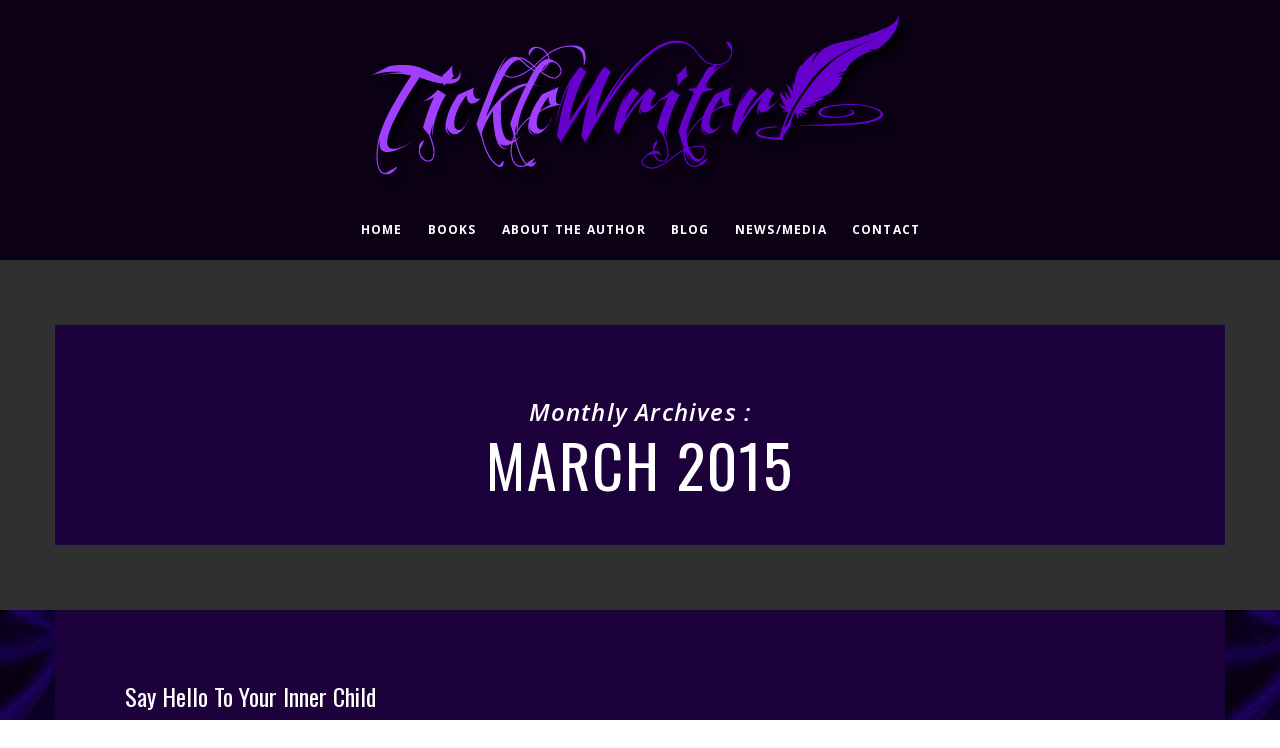

--- FILE ---
content_type: text/html; charset=utf-8
request_url: https://www.google.com/recaptcha/api2/anchor?ar=1&k=6Ld_SKEkAAAAAAlUuFc5NhGSr5J2XvDFS272Uf4l&co=aHR0cHM6Ly90aWNrbGV3cml0ZXIuY29tOjQ0Mw..&hl=en&v=PoyoqOPhxBO7pBk68S4YbpHZ&size=invisible&anchor-ms=20000&execute-ms=30000&cb=b4uhuyt08n08
body_size: 48869
content:
<!DOCTYPE HTML><html dir="ltr" lang="en"><head><meta http-equiv="Content-Type" content="text/html; charset=UTF-8">
<meta http-equiv="X-UA-Compatible" content="IE=edge">
<title>reCAPTCHA</title>
<style type="text/css">
/* cyrillic-ext */
@font-face {
  font-family: 'Roboto';
  font-style: normal;
  font-weight: 400;
  font-stretch: 100%;
  src: url(//fonts.gstatic.com/s/roboto/v48/KFO7CnqEu92Fr1ME7kSn66aGLdTylUAMa3GUBHMdazTgWw.woff2) format('woff2');
  unicode-range: U+0460-052F, U+1C80-1C8A, U+20B4, U+2DE0-2DFF, U+A640-A69F, U+FE2E-FE2F;
}
/* cyrillic */
@font-face {
  font-family: 'Roboto';
  font-style: normal;
  font-weight: 400;
  font-stretch: 100%;
  src: url(//fonts.gstatic.com/s/roboto/v48/KFO7CnqEu92Fr1ME7kSn66aGLdTylUAMa3iUBHMdazTgWw.woff2) format('woff2');
  unicode-range: U+0301, U+0400-045F, U+0490-0491, U+04B0-04B1, U+2116;
}
/* greek-ext */
@font-face {
  font-family: 'Roboto';
  font-style: normal;
  font-weight: 400;
  font-stretch: 100%;
  src: url(//fonts.gstatic.com/s/roboto/v48/KFO7CnqEu92Fr1ME7kSn66aGLdTylUAMa3CUBHMdazTgWw.woff2) format('woff2');
  unicode-range: U+1F00-1FFF;
}
/* greek */
@font-face {
  font-family: 'Roboto';
  font-style: normal;
  font-weight: 400;
  font-stretch: 100%;
  src: url(//fonts.gstatic.com/s/roboto/v48/KFO7CnqEu92Fr1ME7kSn66aGLdTylUAMa3-UBHMdazTgWw.woff2) format('woff2');
  unicode-range: U+0370-0377, U+037A-037F, U+0384-038A, U+038C, U+038E-03A1, U+03A3-03FF;
}
/* math */
@font-face {
  font-family: 'Roboto';
  font-style: normal;
  font-weight: 400;
  font-stretch: 100%;
  src: url(//fonts.gstatic.com/s/roboto/v48/KFO7CnqEu92Fr1ME7kSn66aGLdTylUAMawCUBHMdazTgWw.woff2) format('woff2');
  unicode-range: U+0302-0303, U+0305, U+0307-0308, U+0310, U+0312, U+0315, U+031A, U+0326-0327, U+032C, U+032F-0330, U+0332-0333, U+0338, U+033A, U+0346, U+034D, U+0391-03A1, U+03A3-03A9, U+03B1-03C9, U+03D1, U+03D5-03D6, U+03F0-03F1, U+03F4-03F5, U+2016-2017, U+2034-2038, U+203C, U+2040, U+2043, U+2047, U+2050, U+2057, U+205F, U+2070-2071, U+2074-208E, U+2090-209C, U+20D0-20DC, U+20E1, U+20E5-20EF, U+2100-2112, U+2114-2115, U+2117-2121, U+2123-214F, U+2190, U+2192, U+2194-21AE, U+21B0-21E5, U+21F1-21F2, U+21F4-2211, U+2213-2214, U+2216-22FF, U+2308-230B, U+2310, U+2319, U+231C-2321, U+2336-237A, U+237C, U+2395, U+239B-23B7, U+23D0, U+23DC-23E1, U+2474-2475, U+25AF, U+25B3, U+25B7, U+25BD, U+25C1, U+25CA, U+25CC, U+25FB, U+266D-266F, U+27C0-27FF, U+2900-2AFF, U+2B0E-2B11, U+2B30-2B4C, U+2BFE, U+3030, U+FF5B, U+FF5D, U+1D400-1D7FF, U+1EE00-1EEFF;
}
/* symbols */
@font-face {
  font-family: 'Roboto';
  font-style: normal;
  font-weight: 400;
  font-stretch: 100%;
  src: url(//fonts.gstatic.com/s/roboto/v48/KFO7CnqEu92Fr1ME7kSn66aGLdTylUAMaxKUBHMdazTgWw.woff2) format('woff2');
  unicode-range: U+0001-000C, U+000E-001F, U+007F-009F, U+20DD-20E0, U+20E2-20E4, U+2150-218F, U+2190, U+2192, U+2194-2199, U+21AF, U+21E6-21F0, U+21F3, U+2218-2219, U+2299, U+22C4-22C6, U+2300-243F, U+2440-244A, U+2460-24FF, U+25A0-27BF, U+2800-28FF, U+2921-2922, U+2981, U+29BF, U+29EB, U+2B00-2BFF, U+4DC0-4DFF, U+FFF9-FFFB, U+10140-1018E, U+10190-1019C, U+101A0, U+101D0-101FD, U+102E0-102FB, U+10E60-10E7E, U+1D2C0-1D2D3, U+1D2E0-1D37F, U+1F000-1F0FF, U+1F100-1F1AD, U+1F1E6-1F1FF, U+1F30D-1F30F, U+1F315, U+1F31C, U+1F31E, U+1F320-1F32C, U+1F336, U+1F378, U+1F37D, U+1F382, U+1F393-1F39F, U+1F3A7-1F3A8, U+1F3AC-1F3AF, U+1F3C2, U+1F3C4-1F3C6, U+1F3CA-1F3CE, U+1F3D4-1F3E0, U+1F3ED, U+1F3F1-1F3F3, U+1F3F5-1F3F7, U+1F408, U+1F415, U+1F41F, U+1F426, U+1F43F, U+1F441-1F442, U+1F444, U+1F446-1F449, U+1F44C-1F44E, U+1F453, U+1F46A, U+1F47D, U+1F4A3, U+1F4B0, U+1F4B3, U+1F4B9, U+1F4BB, U+1F4BF, U+1F4C8-1F4CB, U+1F4D6, U+1F4DA, U+1F4DF, U+1F4E3-1F4E6, U+1F4EA-1F4ED, U+1F4F7, U+1F4F9-1F4FB, U+1F4FD-1F4FE, U+1F503, U+1F507-1F50B, U+1F50D, U+1F512-1F513, U+1F53E-1F54A, U+1F54F-1F5FA, U+1F610, U+1F650-1F67F, U+1F687, U+1F68D, U+1F691, U+1F694, U+1F698, U+1F6AD, U+1F6B2, U+1F6B9-1F6BA, U+1F6BC, U+1F6C6-1F6CF, U+1F6D3-1F6D7, U+1F6E0-1F6EA, U+1F6F0-1F6F3, U+1F6F7-1F6FC, U+1F700-1F7FF, U+1F800-1F80B, U+1F810-1F847, U+1F850-1F859, U+1F860-1F887, U+1F890-1F8AD, U+1F8B0-1F8BB, U+1F8C0-1F8C1, U+1F900-1F90B, U+1F93B, U+1F946, U+1F984, U+1F996, U+1F9E9, U+1FA00-1FA6F, U+1FA70-1FA7C, U+1FA80-1FA89, U+1FA8F-1FAC6, U+1FACE-1FADC, U+1FADF-1FAE9, U+1FAF0-1FAF8, U+1FB00-1FBFF;
}
/* vietnamese */
@font-face {
  font-family: 'Roboto';
  font-style: normal;
  font-weight: 400;
  font-stretch: 100%;
  src: url(//fonts.gstatic.com/s/roboto/v48/KFO7CnqEu92Fr1ME7kSn66aGLdTylUAMa3OUBHMdazTgWw.woff2) format('woff2');
  unicode-range: U+0102-0103, U+0110-0111, U+0128-0129, U+0168-0169, U+01A0-01A1, U+01AF-01B0, U+0300-0301, U+0303-0304, U+0308-0309, U+0323, U+0329, U+1EA0-1EF9, U+20AB;
}
/* latin-ext */
@font-face {
  font-family: 'Roboto';
  font-style: normal;
  font-weight: 400;
  font-stretch: 100%;
  src: url(//fonts.gstatic.com/s/roboto/v48/KFO7CnqEu92Fr1ME7kSn66aGLdTylUAMa3KUBHMdazTgWw.woff2) format('woff2');
  unicode-range: U+0100-02BA, U+02BD-02C5, U+02C7-02CC, U+02CE-02D7, U+02DD-02FF, U+0304, U+0308, U+0329, U+1D00-1DBF, U+1E00-1E9F, U+1EF2-1EFF, U+2020, U+20A0-20AB, U+20AD-20C0, U+2113, U+2C60-2C7F, U+A720-A7FF;
}
/* latin */
@font-face {
  font-family: 'Roboto';
  font-style: normal;
  font-weight: 400;
  font-stretch: 100%;
  src: url(//fonts.gstatic.com/s/roboto/v48/KFO7CnqEu92Fr1ME7kSn66aGLdTylUAMa3yUBHMdazQ.woff2) format('woff2');
  unicode-range: U+0000-00FF, U+0131, U+0152-0153, U+02BB-02BC, U+02C6, U+02DA, U+02DC, U+0304, U+0308, U+0329, U+2000-206F, U+20AC, U+2122, U+2191, U+2193, U+2212, U+2215, U+FEFF, U+FFFD;
}
/* cyrillic-ext */
@font-face {
  font-family: 'Roboto';
  font-style: normal;
  font-weight: 500;
  font-stretch: 100%;
  src: url(//fonts.gstatic.com/s/roboto/v48/KFO7CnqEu92Fr1ME7kSn66aGLdTylUAMa3GUBHMdazTgWw.woff2) format('woff2');
  unicode-range: U+0460-052F, U+1C80-1C8A, U+20B4, U+2DE0-2DFF, U+A640-A69F, U+FE2E-FE2F;
}
/* cyrillic */
@font-face {
  font-family: 'Roboto';
  font-style: normal;
  font-weight: 500;
  font-stretch: 100%;
  src: url(//fonts.gstatic.com/s/roboto/v48/KFO7CnqEu92Fr1ME7kSn66aGLdTylUAMa3iUBHMdazTgWw.woff2) format('woff2');
  unicode-range: U+0301, U+0400-045F, U+0490-0491, U+04B0-04B1, U+2116;
}
/* greek-ext */
@font-face {
  font-family: 'Roboto';
  font-style: normal;
  font-weight: 500;
  font-stretch: 100%;
  src: url(//fonts.gstatic.com/s/roboto/v48/KFO7CnqEu92Fr1ME7kSn66aGLdTylUAMa3CUBHMdazTgWw.woff2) format('woff2');
  unicode-range: U+1F00-1FFF;
}
/* greek */
@font-face {
  font-family: 'Roboto';
  font-style: normal;
  font-weight: 500;
  font-stretch: 100%;
  src: url(//fonts.gstatic.com/s/roboto/v48/KFO7CnqEu92Fr1ME7kSn66aGLdTylUAMa3-UBHMdazTgWw.woff2) format('woff2');
  unicode-range: U+0370-0377, U+037A-037F, U+0384-038A, U+038C, U+038E-03A1, U+03A3-03FF;
}
/* math */
@font-face {
  font-family: 'Roboto';
  font-style: normal;
  font-weight: 500;
  font-stretch: 100%;
  src: url(//fonts.gstatic.com/s/roboto/v48/KFO7CnqEu92Fr1ME7kSn66aGLdTylUAMawCUBHMdazTgWw.woff2) format('woff2');
  unicode-range: U+0302-0303, U+0305, U+0307-0308, U+0310, U+0312, U+0315, U+031A, U+0326-0327, U+032C, U+032F-0330, U+0332-0333, U+0338, U+033A, U+0346, U+034D, U+0391-03A1, U+03A3-03A9, U+03B1-03C9, U+03D1, U+03D5-03D6, U+03F0-03F1, U+03F4-03F5, U+2016-2017, U+2034-2038, U+203C, U+2040, U+2043, U+2047, U+2050, U+2057, U+205F, U+2070-2071, U+2074-208E, U+2090-209C, U+20D0-20DC, U+20E1, U+20E5-20EF, U+2100-2112, U+2114-2115, U+2117-2121, U+2123-214F, U+2190, U+2192, U+2194-21AE, U+21B0-21E5, U+21F1-21F2, U+21F4-2211, U+2213-2214, U+2216-22FF, U+2308-230B, U+2310, U+2319, U+231C-2321, U+2336-237A, U+237C, U+2395, U+239B-23B7, U+23D0, U+23DC-23E1, U+2474-2475, U+25AF, U+25B3, U+25B7, U+25BD, U+25C1, U+25CA, U+25CC, U+25FB, U+266D-266F, U+27C0-27FF, U+2900-2AFF, U+2B0E-2B11, U+2B30-2B4C, U+2BFE, U+3030, U+FF5B, U+FF5D, U+1D400-1D7FF, U+1EE00-1EEFF;
}
/* symbols */
@font-face {
  font-family: 'Roboto';
  font-style: normal;
  font-weight: 500;
  font-stretch: 100%;
  src: url(//fonts.gstatic.com/s/roboto/v48/KFO7CnqEu92Fr1ME7kSn66aGLdTylUAMaxKUBHMdazTgWw.woff2) format('woff2');
  unicode-range: U+0001-000C, U+000E-001F, U+007F-009F, U+20DD-20E0, U+20E2-20E4, U+2150-218F, U+2190, U+2192, U+2194-2199, U+21AF, U+21E6-21F0, U+21F3, U+2218-2219, U+2299, U+22C4-22C6, U+2300-243F, U+2440-244A, U+2460-24FF, U+25A0-27BF, U+2800-28FF, U+2921-2922, U+2981, U+29BF, U+29EB, U+2B00-2BFF, U+4DC0-4DFF, U+FFF9-FFFB, U+10140-1018E, U+10190-1019C, U+101A0, U+101D0-101FD, U+102E0-102FB, U+10E60-10E7E, U+1D2C0-1D2D3, U+1D2E0-1D37F, U+1F000-1F0FF, U+1F100-1F1AD, U+1F1E6-1F1FF, U+1F30D-1F30F, U+1F315, U+1F31C, U+1F31E, U+1F320-1F32C, U+1F336, U+1F378, U+1F37D, U+1F382, U+1F393-1F39F, U+1F3A7-1F3A8, U+1F3AC-1F3AF, U+1F3C2, U+1F3C4-1F3C6, U+1F3CA-1F3CE, U+1F3D4-1F3E0, U+1F3ED, U+1F3F1-1F3F3, U+1F3F5-1F3F7, U+1F408, U+1F415, U+1F41F, U+1F426, U+1F43F, U+1F441-1F442, U+1F444, U+1F446-1F449, U+1F44C-1F44E, U+1F453, U+1F46A, U+1F47D, U+1F4A3, U+1F4B0, U+1F4B3, U+1F4B9, U+1F4BB, U+1F4BF, U+1F4C8-1F4CB, U+1F4D6, U+1F4DA, U+1F4DF, U+1F4E3-1F4E6, U+1F4EA-1F4ED, U+1F4F7, U+1F4F9-1F4FB, U+1F4FD-1F4FE, U+1F503, U+1F507-1F50B, U+1F50D, U+1F512-1F513, U+1F53E-1F54A, U+1F54F-1F5FA, U+1F610, U+1F650-1F67F, U+1F687, U+1F68D, U+1F691, U+1F694, U+1F698, U+1F6AD, U+1F6B2, U+1F6B9-1F6BA, U+1F6BC, U+1F6C6-1F6CF, U+1F6D3-1F6D7, U+1F6E0-1F6EA, U+1F6F0-1F6F3, U+1F6F7-1F6FC, U+1F700-1F7FF, U+1F800-1F80B, U+1F810-1F847, U+1F850-1F859, U+1F860-1F887, U+1F890-1F8AD, U+1F8B0-1F8BB, U+1F8C0-1F8C1, U+1F900-1F90B, U+1F93B, U+1F946, U+1F984, U+1F996, U+1F9E9, U+1FA00-1FA6F, U+1FA70-1FA7C, U+1FA80-1FA89, U+1FA8F-1FAC6, U+1FACE-1FADC, U+1FADF-1FAE9, U+1FAF0-1FAF8, U+1FB00-1FBFF;
}
/* vietnamese */
@font-face {
  font-family: 'Roboto';
  font-style: normal;
  font-weight: 500;
  font-stretch: 100%;
  src: url(//fonts.gstatic.com/s/roboto/v48/KFO7CnqEu92Fr1ME7kSn66aGLdTylUAMa3OUBHMdazTgWw.woff2) format('woff2');
  unicode-range: U+0102-0103, U+0110-0111, U+0128-0129, U+0168-0169, U+01A0-01A1, U+01AF-01B0, U+0300-0301, U+0303-0304, U+0308-0309, U+0323, U+0329, U+1EA0-1EF9, U+20AB;
}
/* latin-ext */
@font-face {
  font-family: 'Roboto';
  font-style: normal;
  font-weight: 500;
  font-stretch: 100%;
  src: url(//fonts.gstatic.com/s/roboto/v48/KFO7CnqEu92Fr1ME7kSn66aGLdTylUAMa3KUBHMdazTgWw.woff2) format('woff2');
  unicode-range: U+0100-02BA, U+02BD-02C5, U+02C7-02CC, U+02CE-02D7, U+02DD-02FF, U+0304, U+0308, U+0329, U+1D00-1DBF, U+1E00-1E9F, U+1EF2-1EFF, U+2020, U+20A0-20AB, U+20AD-20C0, U+2113, U+2C60-2C7F, U+A720-A7FF;
}
/* latin */
@font-face {
  font-family: 'Roboto';
  font-style: normal;
  font-weight: 500;
  font-stretch: 100%;
  src: url(//fonts.gstatic.com/s/roboto/v48/KFO7CnqEu92Fr1ME7kSn66aGLdTylUAMa3yUBHMdazQ.woff2) format('woff2');
  unicode-range: U+0000-00FF, U+0131, U+0152-0153, U+02BB-02BC, U+02C6, U+02DA, U+02DC, U+0304, U+0308, U+0329, U+2000-206F, U+20AC, U+2122, U+2191, U+2193, U+2212, U+2215, U+FEFF, U+FFFD;
}
/* cyrillic-ext */
@font-face {
  font-family: 'Roboto';
  font-style: normal;
  font-weight: 900;
  font-stretch: 100%;
  src: url(//fonts.gstatic.com/s/roboto/v48/KFO7CnqEu92Fr1ME7kSn66aGLdTylUAMa3GUBHMdazTgWw.woff2) format('woff2');
  unicode-range: U+0460-052F, U+1C80-1C8A, U+20B4, U+2DE0-2DFF, U+A640-A69F, U+FE2E-FE2F;
}
/* cyrillic */
@font-face {
  font-family: 'Roboto';
  font-style: normal;
  font-weight: 900;
  font-stretch: 100%;
  src: url(//fonts.gstatic.com/s/roboto/v48/KFO7CnqEu92Fr1ME7kSn66aGLdTylUAMa3iUBHMdazTgWw.woff2) format('woff2');
  unicode-range: U+0301, U+0400-045F, U+0490-0491, U+04B0-04B1, U+2116;
}
/* greek-ext */
@font-face {
  font-family: 'Roboto';
  font-style: normal;
  font-weight: 900;
  font-stretch: 100%;
  src: url(//fonts.gstatic.com/s/roboto/v48/KFO7CnqEu92Fr1ME7kSn66aGLdTylUAMa3CUBHMdazTgWw.woff2) format('woff2');
  unicode-range: U+1F00-1FFF;
}
/* greek */
@font-face {
  font-family: 'Roboto';
  font-style: normal;
  font-weight: 900;
  font-stretch: 100%;
  src: url(//fonts.gstatic.com/s/roboto/v48/KFO7CnqEu92Fr1ME7kSn66aGLdTylUAMa3-UBHMdazTgWw.woff2) format('woff2');
  unicode-range: U+0370-0377, U+037A-037F, U+0384-038A, U+038C, U+038E-03A1, U+03A3-03FF;
}
/* math */
@font-face {
  font-family: 'Roboto';
  font-style: normal;
  font-weight: 900;
  font-stretch: 100%;
  src: url(//fonts.gstatic.com/s/roboto/v48/KFO7CnqEu92Fr1ME7kSn66aGLdTylUAMawCUBHMdazTgWw.woff2) format('woff2');
  unicode-range: U+0302-0303, U+0305, U+0307-0308, U+0310, U+0312, U+0315, U+031A, U+0326-0327, U+032C, U+032F-0330, U+0332-0333, U+0338, U+033A, U+0346, U+034D, U+0391-03A1, U+03A3-03A9, U+03B1-03C9, U+03D1, U+03D5-03D6, U+03F0-03F1, U+03F4-03F5, U+2016-2017, U+2034-2038, U+203C, U+2040, U+2043, U+2047, U+2050, U+2057, U+205F, U+2070-2071, U+2074-208E, U+2090-209C, U+20D0-20DC, U+20E1, U+20E5-20EF, U+2100-2112, U+2114-2115, U+2117-2121, U+2123-214F, U+2190, U+2192, U+2194-21AE, U+21B0-21E5, U+21F1-21F2, U+21F4-2211, U+2213-2214, U+2216-22FF, U+2308-230B, U+2310, U+2319, U+231C-2321, U+2336-237A, U+237C, U+2395, U+239B-23B7, U+23D0, U+23DC-23E1, U+2474-2475, U+25AF, U+25B3, U+25B7, U+25BD, U+25C1, U+25CA, U+25CC, U+25FB, U+266D-266F, U+27C0-27FF, U+2900-2AFF, U+2B0E-2B11, U+2B30-2B4C, U+2BFE, U+3030, U+FF5B, U+FF5D, U+1D400-1D7FF, U+1EE00-1EEFF;
}
/* symbols */
@font-face {
  font-family: 'Roboto';
  font-style: normal;
  font-weight: 900;
  font-stretch: 100%;
  src: url(//fonts.gstatic.com/s/roboto/v48/KFO7CnqEu92Fr1ME7kSn66aGLdTylUAMaxKUBHMdazTgWw.woff2) format('woff2');
  unicode-range: U+0001-000C, U+000E-001F, U+007F-009F, U+20DD-20E0, U+20E2-20E4, U+2150-218F, U+2190, U+2192, U+2194-2199, U+21AF, U+21E6-21F0, U+21F3, U+2218-2219, U+2299, U+22C4-22C6, U+2300-243F, U+2440-244A, U+2460-24FF, U+25A0-27BF, U+2800-28FF, U+2921-2922, U+2981, U+29BF, U+29EB, U+2B00-2BFF, U+4DC0-4DFF, U+FFF9-FFFB, U+10140-1018E, U+10190-1019C, U+101A0, U+101D0-101FD, U+102E0-102FB, U+10E60-10E7E, U+1D2C0-1D2D3, U+1D2E0-1D37F, U+1F000-1F0FF, U+1F100-1F1AD, U+1F1E6-1F1FF, U+1F30D-1F30F, U+1F315, U+1F31C, U+1F31E, U+1F320-1F32C, U+1F336, U+1F378, U+1F37D, U+1F382, U+1F393-1F39F, U+1F3A7-1F3A8, U+1F3AC-1F3AF, U+1F3C2, U+1F3C4-1F3C6, U+1F3CA-1F3CE, U+1F3D4-1F3E0, U+1F3ED, U+1F3F1-1F3F3, U+1F3F5-1F3F7, U+1F408, U+1F415, U+1F41F, U+1F426, U+1F43F, U+1F441-1F442, U+1F444, U+1F446-1F449, U+1F44C-1F44E, U+1F453, U+1F46A, U+1F47D, U+1F4A3, U+1F4B0, U+1F4B3, U+1F4B9, U+1F4BB, U+1F4BF, U+1F4C8-1F4CB, U+1F4D6, U+1F4DA, U+1F4DF, U+1F4E3-1F4E6, U+1F4EA-1F4ED, U+1F4F7, U+1F4F9-1F4FB, U+1F4FD-1F4FE, U+1F503, U+1F507-1F50B, U+1F50D, U+1F512-1F513, U+1F53E-1F54A, U+1F54F-1F5FA, U+1F610, U+1F650-1F67F, U+1F687, U+1F68D, U+1F691, U+1F694, U+1F698, U+1F6AD, U+1F6B2, U+1F6B9-1F6BA, U+1F6BC, U+1F6C6-1F6CF, U+1F6D3-1F6D7, U+1F6E0-1F6EA, U+1F6F0-1F6F3, U+1F6F7-1F6FC, U+1F700-1F7FF, U+1F800-1F80B, U+1F810-1F847, U+1F850-1F859, U+1F860-1F887, U+1F890-1F8AD, U+1F8B0-1F8BB, U+1F8C0-1F8C1, U+1F900-1F90B, U+1F93B, U+1F946, U+1F984, U+1F996, U+1F9E9, U+1FA00-1FA6F, U+1FA70-1FA7C, U+1FA80-1FA89, U+1FA8F-1FAC6, U+1FACE-1FADC, U+1FADF-1FAE9, U+1FAF0-1FAF8, U+1FB00-1FBFF;
}
/* vietnamese */
@font-face {
  font-family: 'Roboto';
  font-style: normal;
  font-weight: 900;
  font-stretch: 100%;
  src: url(//fonts.gstatic.com/s/roboto/v48/KFO7CnqEu92Fr1ME7kSn66aGLdTylUAMa3OUBHMdazTgWw.woff2) format('woff2');
  unicode-range: U+0102-0103, U+0110-0111, U+0128-0129, U+0168-0169, U+01A0-01A1, U+01AF-01B0, U+0300-0301, U+0303-0304, U+0308-0309, U+0323, U+0329, U+1EA0-1EF9, U+20AB;
}
/* latin-ext */
@font-face {
  font-family: 'Roboto';
  font-style: normal;
  font-weight: 900;
  font-stretch: 100%;
  src: url(//fonts.gstatic.com/s/roboto/v48/KFO7CnqEu92Fr1ME7kSn66aGLdTylUAMa3KUBHMdazTgWw.woff2) format('woff2');
  unicode-range: U+0100-02BA, U+02BD-02C5, U+02C7-02CC, U+02CE-02D7, U+02DD-02FF, U+0304, U+0308, U+0329, U+1D00-1DBF, U+1E00-1E9F, U+1EF2-1EFF, U+2020, U+20A0-20AB, U+20AD-20C0, U+2113, U+2C60-2C7F, U+A720-A7FF;
}
/* latin */
@font-face {
  font-family: 'Roboto';
  font-style: normal;
  font-weight: 900;
  font-stretch: 100%;
  src: url(//fonts.gstatic.com/s/roboto/v48/KFO7CnqEu92Fr1ME7kSn66aGLdTylUAMa3yUBHMdazQ.woff2) format('woff2');
  unicode-range: U+0000-00FF, U+0131, U+0152-0153, U+02BB-02BC, U+02C6, U+02DA, U+02DC, U+0304, U+0308, U+0329, U+2000-206F, U+20AC, U+2122, U+2191, U+2193, U+2212, U+2215, U+FEFF, U+FFFD;
}

</style>
<link rel="stylesheet" type="text/css" href="https://www.gstatic.com/recaptcha/releases/PoyoqOPhxBO7pBk68S4YbpHZ/styles__ltr.css">
<script nonce="XVi80dIsnBAeKcNt4ehWug" type="text/javascript">window['__recaptcha_api'] = 'https://www.google.com/recaptcha/api2/';</script>
<script type="text/javascript" src="https://www.gstatic.com/recaptcha/releases/PoyoqOPhxBO7pBk68S4YbpHZ/recaptcha__en.js" nonce="XVi80dIsnBAeKcNt4ehWug">
      
    </script></head>
<body><div id="rc-anchor-alert" class="rc-anchor-alert"></div>
<input type="hidden" id="recaptcha-token" value="[base64]">
<script type="text/javascript" nonce="XVi80dIsnBAeKcNt4ehWug">
      recaptcha.anchor.Main.init("[\x22ainput\x22,[\x22bgdata\x22,\x22\x22,\[base64]/[base64]/[base64]/[base64]/cjw8ejpyPj4+eil9Y2F0Y2gobCl7dGhyb3cgbDt9fSxIPWZ1bmN0aW9uKHcsdCx6KXtpZih3PT0xOTR8fHc9PTIwOCl0LnZbd10/dC52W3ddLmNvbmNhdCh6KTp0LnZbd109b2Yoeix0KTtlbHNle2lmKHQuYkImJnchPTMxNylyZXR1cm47dz09NjZ8fHc9PTEyMnx8dz09NDcwfHx3PT00NHx8dz09NDE2fHx3PT0zOTd8fHc9PTQyMXx8dz09Njh8fHc9PTcwfHx3PT0xODQ/[base64]/[base64]/[base64]/bmV3IGRbVl0oSlswXSk6cD09Mj9uZXcgZFtWXShKWzBdLEpbMV0pOnA9PTM/bmV3IGRbVl0oSlswXSxKWzFdLEpbMl0pOnA9PTQ/[base64]/[base64]/[base64]/[base64]\x22,\[base64]\\u003d\\u003d\x22,\x22HTfCssO9w5lawrnCjXYZZRTCiUXDjMKmw77Cn8KlGMK4w5BwFMOIw5bCkcO8Zy/Dll3CikZKwpvDpRzCpMKvOB1fKXzCn8OCSMKzfBjCkiHCpsOxwpMywo/CswPDiUJtw6HDnV3CoDjDjMONTsKfwqnDpkcYK1XDmmchKcOTbsO0f0cmDF3DokMmfkbCgx4gw6R+wrfCg8OqZ8OOwrTCm8OTwqrCrGZ+IMK4WGfCjTojw5bCiMKCbnM7XMKZwrYFw5Q2BBbDusKtX8KDc17Cr2bDhMKFw5d5N2kpW1Nyw5dRwoxowpHDo8KVw53Cmj/Cmx9daMK6w5gqCAjCosOmwrl2NCVOwoQQfMKDShbCuz8iw4HDuC7ClXc1Q38TFh7DqhcjwqrDnMO3LypEJsKQwodkWsK2w4jDh1A1Hm8CXsOtRsK2wpnDo8OzwpQCw4XDuBbDqMKewoU9w51Jw7wdTUvDn04iw4zCoHHDi8K3f8KkwosZwr/[base64]/w5HDuMKfJz8VN8OMMi5hwrvDssOMwoF7w5TDrkLDpjzClcKtHH3DhFwnDGZuHUg/w7www4zCoFzCjcO1wr/Cg3sRwq7CkFEXw77CqSs/LifCjH7DscKvw4Eyw47ClMONw6fDrsKww71nTwwtPsKBMVAsw53Cl8OIK8OHH8O4BMK7w5PCpTQvLMOgbcO4wpd2w5rDkz3DkxLDtMKow6/CmmNWAcKTH2daPQzCs8OxwqcGw63ChMKzLnXCgRcTHMOWw6ZQw4MhwrZqwq/[base64]/[base64]/DvFTDqsONN8KhUcOjw5MwKsOeOsKUwpQSwqjDgsKOw4HDmTrDn8O4esKBSgpieTTDrsOMO8Okw4bDkMKywpBPw6PCpiYMMHrCrTYwbnI1FVQyw5s/NsOVwrU3DwbChAjDo8O1wqVlwopaJsKlHmfDliQ/[base64]/DjcK7wrpWJsOiw5bCnSR9w5zCsn3DnA3DlsKDw7UhwrUrRUtpwqRLR8KLwpAObHrDqjXCoGx0w6l/wpF5NmnDvFrDjMK1wp1AC8OgwqjCnMOJTj4Pw6VibVkSw6kWfsKiw7h7w4RKwrIySMKoKcK0w7pHcyVvJCzCrTBMdmzDusKwAcKjI8OrJMKcI0Aww5sRVADDnU/CssOiwr7Du8KYwpJVeHfDj8O7DHDCjVVfHXoLC8KtE8OJZcKpwozCvj7Di8OZw5PCoX0iCwJ2w6bDtsKeBsOcZ8Knw55nw5vCicKHZ8OmwrQBwpPCnw8UEnl1w6fDpw8OGcOcw7EvwoXDg8O/cTxdPcK3MhLCoQDDmMOvF8K/[base64]/wpDCmXvDh8KBw5UJwpUNXcO5XiZkwqHCmArCsFPCrEfDnUvDuMKyKgEFw7QEw63DmhPDkMOYwogXwrhtfcOqwpvDmMKwwpHCjQQpwr3DksOrOTo7wq7DrS50VmJJw7TCqU8bDmDCtxzCvGLDnsOAwovCmzHDqVDDk8KZB0xewqTDi8KswovDn8OJPMKfwqE/USnDgGENwobDsEglW8KKb8KGWB7CmMOOKsO4esKhwqtuw73Cm1fCjcKdd8KzPsO+wowfc8O9w5Bxw4XDssKbKjAVS8O5wopleMOyKz/[base64]/O3TDtMOkwprCgMOPwpDChQXDvgXCpsOww5DDqMKLwqM1wq0EFMKKwoYTwqpZXMO/wpAOW8KYw6N/b8KmwodLw4pBw7/[base64]/DpxkEf8O8LnLCiW3DscKlw5QRFjcWw6UQOsKeUMKCWjgDb0TDg3nCr8KUHcOtL8OPBHjCisK4PMKHSETCiSnCmcKPDcOKwpzDhgEmcBw/wpLDmcKfw4jDi8OkwoXChMOnX3hvw47DoiPDi8OVwo9yUF7DusKUfSNTw6vDtMKTwp95w4/ClAp2wo9TwpN5WnDDiQEbw63DmcO0EsKrw41BZx5tPkXDssKeE2fCo8OwH3ZWwrTCtk14w4PCmcO7X8O/[base64]/SMOgwqRxXcKZw5zCsBh8IsKnwqNow5MuwpjDocKDwoV6M8KPdcK4wo/[base64]/DsMO8OcOlGMOjAh8yw4XDsTtwwq7CjXfDj8Ogw7RzQMOiwr89Q8KLdsKdw68lw4PCncKLY07CkcK8w7LDlMOEwovCv8KGfDYbw6EkUXvDr8Orwo/[base64]/Dm8ONQcOSIMKvdcK+wpEeAXt6dk/CnkXCiXNcw4bDsm9hXMKhwqHDh8KwwrpTw4J3wqjDhMK5wpfDisOFEcKDw7HDkcKPw69faTfDjMKRw7LCpsOvOV3Dr8KZwrXDtsKOZyDDrhIEwocOOsKEwpfDkzkBw4sJW8KmU3w8WFF7w5fDgUY2JcOxRMKlOGAGW0lLFMOiwrPCp8K3S8OVIShPXE/[base64]/DoTtEdDjDhMOfwqolw67DsRxlAsKXw6NrwrTDkMKxw6XDrWcPw4jCr8KbwoZewpJnKcOCw5/CqMKIPMO+UMKQwp/CpMK0w5kBw57Dl8Klw5FqP8KQXsO7DcOpw5/CnXjCs8O6BgbCj33Cmk49wqnCssK3UMOSw5Y2w51sZQcJwpEcA8KPw44QG2Iowpwlwo/DjEbDj8KWFHovw6jCqDVKKMOuwrrDkcO7wrTCpiDDpcKlRSprwqjDiGJfZMO3wohuwq7CucK2w4FFw5U/w4bCn1pGbzTCi8OcLQZQw4bCmcK+PhIgwrPCsmPCkT0BPjrCsG8aGynCvGnCvzpROWbCkcO6wq/DhRXCvU4TGcKlw4QEBsKCw5Qvw53CncOFbDdFwqzCj0zCgRjDpEDCjQgQa8KOPsKPwqt5w53DnkArwrHDqsOXwoXCqXDCuVFVPgvDhcOawrwhLlhdDsKCwrjDvzrDjm9cdR/DgcKrw7HChMOdYMO3w6fDlQsGw5lgVkIsZ1jDi8Oxb8KowrtFw4zCqjTDgnLDi1dWc8KkS3VmQgViWcK/dcO/w4zCin/CnMKuw6h4wpHDugzDq8OQf8OtLMOVNXZHLTsBw5FqMFLCp8OsDmwfwpfDiCMQG8OAe2TClQvDqkJwIsO1MXHDhcKXwrTDgX83wobCnCh6LMKSGVl/A0fDv8Kdw6VTRzHCj8OvwozClsO4wqQ1w5vCuMOHw7TDqCDDtcOAw4bDrwzCrMKNw5PDlsOYB2fDr8K1FMOFwqsESMKsIsOOEcKJJlkBwqsxd8OPFEjDrzDDhjnCqcOiZw/CoEXCs8KAwq/Dq17Dh8OJwqkKc1Iswqx7w6s4wpXCvcK1D8KgDsKxcAzCqcKAZ8O0aiNswqXDsMK7wqXDisK/w7fDusK3w4tEwrLCtMOWfMOcHMOIw7p0w7UpwoAuIVHDmMO3NMKyw64Rwr4wwoMZdjBow4NUw51DCMOKWG1Bwq3CqsOyw73DosKlQSnDjATDrCnCg0PCkcKLZsO2Eg/Dj8OcDsKCw7UgIyHDnALDuRnCqBQWwojCsxE1wq/[base64]/Cv8ObHsOKFkzDisO0KsKnwprCoyV0w4PDsFHCvhbCvMOgw5XDtsONwoQZw4ozDlMSwoE9JCRmwqXDm8OLM8KTw7bCicKQw5gAIcKbDQ5yw4odBMKfw4EQw4p4fcKWw7R5w5sbwqLCn8OEGCXDtjvCnMOYw5rCn2tqKsO3w7LDlAIjGE7DtUA/w4FlAsOew6dsYDzDsMKobU8sw61GNMOVw6zCkcOKGMK0QsOzw5/DkMKeWilYwrYeecK0QcO2wpHDvnbCmcOlw6TCti1WU8OzIwDCmhFJwqFUKSxIwr3CgAlLw4/Dp8Khw4g9XMOhwpHDq8KdRcKWw4XDtsKEwq3CuRfDqWVSbhfDqsKkOBh6wrrDjsOKwqpfwr7DhMO9wpzCiE5VSWUUwr0xwpnCmEAtw7gww5ckw53Do8OSZMKmXMOnwrrCtMK5wpzCjXtswrLCqMOyWA4ob8KBYhDDvi/ChwjCo8KPFMKTw4jDgsOwdXHCv8Ojw5l5I8ORw6/CjkDCksKIP2vDi0XCuS3DklfDtcOuw7cJw6jCjHDCs10Bwrgnw6lQb8KpI8ObwrRYw75zw7XCs2/Dq2M3w6rDowHCtlHDlXEow4/Dt8K0w5JAWyvDkzvCjsOmw6IRw7vDvsK/wo7CtALCg8OUwqLCqMOJw5wMLjzCp3DCoiYtEGTDhEomw40Qw6DCqFLCnUzCmMKKwq7CjH92wpDCh8KYwq0TfMKvwq1QOWLDpGEZHMOOw7wtwqLDsMO3wpzCucOxIifCmMKYwq/[base64]/[base64]/CsMKdwoIhwr40KMKfB09IVsKQwo8XYsObZMOgwqLCh8OPw5nDoEEXYMKnV8KSZl3CmV5HwqEzwqhfHcOowrzCkVnCs0x7FsKlacKgw7tKDGsRMRYqUcKqwrzCgDzDksKXwpLCnzYzJi1tSBhlwqYKw4PDnn9swonDpg/[base64]/CXDDu8OuwozCq8KmScKGwrRTA0/Ch3PCnsO/UcOYw6/CgMKQwp/[base64]/Dsx/DvsK+wqvCvsOIwrxhw41qJ1nDpULCi27Dvi7DvzzCh8ORFMKXe8K1w6zDgUk3FX7CicKQwpB0w6EfVWHCqFgdMhQcwp4+RBZ/[base64]/[base64]/Di8OdXnvCmG5uD3/DmcOFbcOTwqEtamA+SMOMM8K8wqQpdMOFw7/DmxciHwHCgQRUwrcKw7XCsVLCrA9hw7JzwqbCmVjClcKLVMKewrrChBQTwoHDrGk9Z8O8Tx0+w7cOwocTw4JPw6w0TcOVDsOpeMOwZ8OUHMOWw4HDnG3CkAvCkcOYwqDCusKBfT/Doiguwq/ChsOawovCgcKnAhtxw51BwrTDoWkoHcODwpvCk1UQwoFUw4w0RcO6w7vDgHwaYEdPFcKkC8O8woweJ8O4RFzCkcKRNMO/IMOQwpMUEsK7aMKTw4IUeATCkjbCgkBNw6NZc1zDicKCf8K4wqQ5QsKfT8KIbFbCqsO/fMKJw7PCoMKOOUQUwpN8woHDikNBwprDhhpgwrHCgMK1AmZOBj0Hf8OqEmvCghVmRgh3OSbDnw3Cn8OrOUkUw5t2NsOoIcKcc8OCwqBMw6bDj3FVMATCkQl1bjVUw5ZFcgPCvsOAAkHCnkZnwogzLQFLw6vDlcOKw5zCtMO8w5A5wpLCkFtIwovDjcKlw4/CkMKHGhZdEsKzGxvDg8OOeMK2DgHCoAIIw7jCh8KJw4jDpsKxw7I2R8KEAAnDpMOVw48Jw63CsznDgsOBX8OlGMOZGcKmRFh2w7BmHcO/AUTDuMOicBvCnn/DvRoRWMOyw5xRwpVDwrALw59Awooxw69WcUI+wpNWw6lWWk/[base64]/w4MgY8KCwqYsGMK5bMKnUWgiwonCgcK0bsOdfgwdXMOAY8O1wp7Ck2gGbi5Vw4xSwqfClMKnwo0JK8OGAMO7w5RuwoLCi8OTwoB4S8OsZsKFK3DCpcOvw5w/w6txElV5fMKVwrohw5ABwpoIe8KBwrc0wqNzMMOrAsOqw6AGw6PCjXTClsKOw6XDqsOuThcPdsOvR3PCq8KSwop0wqXDjsODEsK4wqbCnsOSwr0rasKxw5Q+ZSPDjXMkSsK6w6/DjcOBw4orf1DDuCnDucKfXhTDoRZtWMKtDXrDm8OeXsKBBMObwqcdDMO3w6bDu8ObwpvDoHUcCA7Csg4Tw7FFwp4lHMKgwpvCh8KKw6YYw6zCsyZHw6bCpMK+wqrDmEUnwqgCwrZ9G8KVw4nCnAbCpwXCi8KFccK/w4DDscKPFsO4wrHCp8Oawod4w5EeTUDDm8ObFGJSwonCjsOvwqnDksK1wqF9wrzDn8OEwpISw6vCqsONw6jCvcOxXhYEVwfDrsKQOMK+UQDDqT01GkXCixlvw5HCnC3CicOuwr4CwqgIe2hhW8KLw7wrRXVuwq3CjhwOw7zDpsO7WxVzwog5w7LCqMOOScK/[base64]/DlcKhXWIwDcOsADVHZHbDv8O9bMKEwrDDi8OGdVY2wppiBcKrTMO/IMO0KsOIPcOywqTDhcO+DXbCjA44w43Ct8KhS8KIw45owp/DucO4JhhRTcOKw4PClMOcT1cJU8O0w5N2wrHDvWrCqMOPwoF5ccKiTsO/JcKlwp7CoMOVf21cw6Buw6wNwr3CrlfDmMKjLcO4w4PDtxUEwqNJwpprwp1wwpfDiHjDo1/CkXsIw6LCicKawp/CiQ3CscKgw6vCumLCly3DoCzDlMOLdXDDrCTDtMOwwr3Ck8KBMMKIacO8LMO/BcKqw6nCiMOWwojCjEsjIDIYQnNKVcKEHsOlw43DrMOywqFswqzDsHcGOMKSUy9JIsOgX0lUwqQWwqE5KcOMesOtL8KGdMOaAsKFw5wOdF/DncOow70HUsKwwpBNwonDjmTCtsKRwpHDj8Knw5PCmMKyw6AMw4lNIMOYwolLRxPDvsOyIMKjwoszwpXCjHPCtcKtw7nDmCPCnsKGdEg/w4TDn0weXjxLeh9TaB9Uw43CnFB7GsOQXsKzDjg1TsKyw4fDqnBgTWrCiydESHsqVkzDo2XDtDXCiwXCo8K0BMOMf8K2E8KkGMO9THs3Cht7SMKFFWRCw4DCkMO2P8KawoZ3wrEXwofDnMO3wqQGwo/DhkjCnMOvN8KVwrNRGTwgETrCgDQsHzLDnAXCp0UxwoEPw6/[base64]/DuMKZw6gtEgxTccKdw7N4w7bCkgJ8wrUMXsKlw50KwqQ/ScONbsKGwpjDlMKIbsKSwoIkw5DDncKbFzkKEcK3Cg7Cu8Ktwodpw6ZrwpcCwp7DjMO7YcKvw5PDpMKpwpUXfVfDucKNw5HCs8KvGyBew5PDr8KmD0zCosOpwo3DnsOEw7DCjsOWw60WwoHCocOVfsOXXMOSBVPDrlzCkMK5bh/ChsKMwq/[base64]/[base64]/[base64]/wrfDn23Dqn3CrWjCvMOvwobDuXTDrMKQIsOyZD3Cs8OUZcK/S3hWVMOld8Olw4jDvsKPWcK6wpvDkcKZV8Omw51bw7rCicKyw5tlFVDChcO4w5FHcMOCcynDmsOBAhrCgDY3M8OeRWDCsz48BMOcOcO6b8OpfWchGzwmw7vDj340wpRXBsO9w4rCj8OBwqlAw5RJwqPCosOfCsKSw4MvQFLDoMOVKMKEw4gawpQ0wpXDpMK1wqZIwp/Dr8KXwr4zw5HDlMKZwqjCpsKFw7R1KlbDucO+JMOew6fDp0Zyw7HDhmxEwq1cw40BPMKvw6Y1w5pLw5vCvjtCwo7CpsO/a0HCkxQKIj8Tw4NnNsK6fhs4wp5Kw4jDq8K+MsODbcKifhLCg8KcXx7Cn8KxLnIwOMOAw7DDrHnDhkUkY8KXY0fCjcOvdz8MQMOaw6vDu8OVLWQ6wo/DuR/CgsKAw5/[base64]/DvwfDp8O4wrTDqcKjfwMOYml4w6I/[base64]/wpNiScKfw5/[base64]/[base64]/CrMKGwpIYQsOSRws2w6gENUDDoMOOw4xdZ8KgXnhKw5/[base64]/KQTChMOAS1EXOcKnVH4YwqgnBFTCrMOxwqoxM8KQw4Jmwr/CmsOqw6gOw5XCkRLCs8OswpUrw4TDtMKSwrJMw6I5fMKLYsKpTwQIwrXDlcOiwqfDnlDDqkNywqjDij1nDcOaB2Imw5AEw4ByEgjDokhUw7AAwoTCi8KVwpDDhFxABsKYw7TCisKDEcO/E8O3wrAVwrzCu8ONZ8OJQ8KxacKdeyHCthZ6w7PDv8Ktw5jDuzrCmcOnw5duFGvDtXN3wrxSZ0DCtCXDp8O7XFl8TcKsAcKFwpTDhG1/w7zDgiXDvQLDtsOVwo0zLF/CnsKcVzp1woI4wqQ6w5PCmsKeVB5FwoHCocKww5MDT2PDrMOGw5rChAJLw6nDlMKXASY1JsOcF8Ouw4/DsTPDjsOwwqbCkMOYMMOebsKXLMOMw63Ch0rDnGx2wonCgmJJBRVewqQASz0pwozCpkjDucKEL8OZe8O0UcOHwq/[base64]/DtMOrKMO8wovCiMK4MXvCr0HCsgLCplPDiC0sw7ggbMOnWsKGw7okWcKZw63CpcK8w5grE0/DgsOyMHRrEcOKTcOlXhzCvUnDlsKKw6s9Nh3CrRc9w5UpBcOGLVhOwrvCtMOFDMKpwqPCjjNZFcKzAnkBRcOrXCHDoMKvaXfDnMK9wqtZNsKIw67Dv8O8PHkOPybDh1FrasKfaj/[base64]/DgMO4XMKdURLCuMKRw4vDqcOiNMOBwoQgZCAuwoHCtsOqXlXCv8Oaw5rDk8O8woAxIsKPZkwdK1tXOsOBdMKPUMOaQB3Cih/DusOSw45GRC/Dv8OEw4jDmwVfVMOLwo9tw65Hw5kRwr/CjV00Rn/DskLDqsKWa8Olw5pFw5XDi8KpwqHDr8OQJkVGfG/DoWgrwr/DpQ8eesOZH8O3wrbDqcK7wqbChMKvwpsGa8OkwoHCjMKQesKRw7waeMKRw43Ch8OqcsK/PgHClR3Do8Krw6puZl8IRcKQw5LCk8Kywppow5d6w5IrwrB+wqUWw7hUA8KhLFk5wrDCncOCwpfCuMKiYh8DwoDCmsOVwqdAUSfDksOvwqBjR8KtLBdiAcK5J2JGw71gFcOWCSlOX8KvwodyH8KdaTfCiVs0w6J7wp/DvcOZw7DCunbDo8KNMMOiw6HCmcKQIBjDucK9woTDiwjCkngBw7LDgA8nw7cZZxfCr8Kiwp/DumXCpEfCuMKswqVvw6Asw6g2wrsqw4bDgHYeDMOUYMONw6LCpGFbwrpgw5cLdMOnw7DCvh7Cm8KTNsOWUcKowqfDvHnDrlFCwrDDnsO6woUcw6NOwqzCq8OPQA/DhG1xO0/DpTnDnVPCkBVqfRrCiMKSdzd8wqnDmnDDjsKNK8KrGmIoIMO/[base64]/DnzzDvDBQw49Aw7l/wrbDhCchw7AgPsOTdgVIfB3DtsOddA3ClMO3wo9Hwqh7wq7CoMOcw6Voe8Orw4VfcXPDgsOvw5gRwp5+U8OwwogCD8KxwozDn0bDkEDDtsOawrdaJEQqw4MlRsKiMCIwwoNNTcKewojClD9WEcK+GMKRYMKqScOsDirCjUHCkMO3J8O/Ins1w60iHn7DpcOxwp1tYcKybsO8w5TDrh3DvTHDlQVZE8K7OsKOw53DiX/Cm3pddCfCk0Y2w6dXwrM5wrXCjDHDnsKeChzDt8KMwp8dFcKdwpDDllDCsMKOwpsDw6RkecKResKAFcKkOMKSQcOeLVHCqGLDnsKmw4fDtH3Cmz0CwpsPbnHCsMKcw47Do8KnX0XDqzfDucKFw4LDq3ByUcKawqlyw63Dty7DhsKGwrpQwp8WcSPDhTM4FR/ClcO8DcOUMMKUw7fDhjEtdcOKwoA1w4DCm1g6YcOrw6thwqjDkcKawqh5wp8AYFFhw7tzED3Cv8K6w5EUw6nDoT4DwroBRiZLR13Cp05/w6TDjcKzdcKgBMOBTiPDv8KwwrTDi8KGw5gfwp1dP3/CmGXDnU5awqHDjzgtA1XCqQFwUQc2w7nDksK3w4p4w57CksKyM8OeAsKNFsK0Pmh4wqrDgx/DgS7CpzTCvlzDusKmKMKdAUExPhJ8KsOmwpBxwpdkAMK/wqHDljEQJSFVw6bCuxJWJirCvDM9woTCggUMU8K2dcKrwoTDhE97wrwyw4vCr8KxwoLCuDIQwoBXw4pmwpnDugFbw5UDWgUdwq0+OMOSw7/Dt39Xw6UwDMKHwozCmsOPwpTCpntwayUCGh7DnMOhQybCqUJoWcKhPsOEwr1vw7vDssOVWWBYZ8OdX8OkSsK2wpRIwrHDvMO+IcK5NsO1w6FsQgpcw6ohwqNiJykAAV/[base64]/[base64]/Cv8OJw4EoADTCmMOPw4vCqDDDusKnHsKJwq/DjcOyw7rDp8Kpw7fDoy8VOkEzAcO0MQ3DpTHCtW0mRlIRVsOYwp/DvsK5Z8K8w5QWA8OfOsK9wqR9woAnP8Kqw7kFw53CpAV8Ak0ew6TDrkHDh8K2Zm7ChsKew6I8wpfCsSnDuzIHwpYhAsKdwpcbwrMdc2fCnMKHwq4aw6PDuH/[base64]/[base64]/[base64]/DtcKlw5rCh8Krw5bCp0HCksKjDRPCvMOwPsOnw5ckFcK6Z8Ozw4s0w5UkNR/DqwTDl0kobMKNWjjChg/DvykEbVdvw6MGwpR8wp4Tw6TDh2rDicKLw6cOcsKuFUPCl1EWwqHDlsKFQVlKdcKnPsKbRHbDs8OWEBJSwo0iMsKpR8KRF0xJNsOhw7DDrFdHwrs/wqLCh3nCsTXCmD0GO0nCpMONwrTCtsKUc3bDg8OcZzcaBVckw5PCjsKIZcKWNC/CqMOcGAcZBCUbwrgUcMKLw4HCkMOdwodHAcO/PjEZwpbChTxWfsK7wrDCrn0iCxpsw6/CgsO4CMOrw6jCmwp/[base64]/woXDiV5hw6LCp8O7w6QuJMK4aMOBwqnCnD/CtAPChTxVfMKBSQjCuy5pRMOvw6tDwql9e8K4cRFgw5fCnWU1YR0uw4bDicKeBTrCi8OVwp/DuMODw4xAH3NLwqnCj8Ksw7JfJ8Kcw4DDqcKsKcKlw7nCuMK5wqPDrG4+KsOjwqVew6dWCsKmwoLCgsKHMTDCksOkUzvCmMK2AzHCpcK1wqXCtnDDhxXCscKUwqJEw7jCrsOCJ3rDmTvCsnzDp8OwwqLDi0nDp0oKw4YcAsOkQcOQw43DlwLDnjTDjT/[base64]/wqbChFbDs0jCoXtaw6cew7jDs2FwL2HDkDHCkMK3w6x5w4RbGcKpwpXDqCDCosO5w5gEw4/[base64]/woTDtcOVT8OlEsO3w7fCmcOBHFcfw4XClMKPJcK6YsKqwq/[base64]/R0rCjMKgKwPDqCPDgALCuzfDtnPDsBEFwqDDtsOPR8Kxw6QRwqFPwrjCjsKqOXpzLwFUw4bDusOdw54GwqfDpGrCpA52IFTCn8OAVhLDkcOOAErDiMKzeXnDpzrDjMKZAwzClyfDlsOgwo9SVcKLJFFRwqR9w47CucOsw4poPV8+w6PDncOdK8OXw4/DhsOtw4FSwpouGTdvMwfDp8KEe3nDo8OcwoTCpGfCplfCiMOzOsKNw6l5wq7Cp1peEyYCw5/CgwjDjMKqw5LCgEQXwrkHw5Fyd8Kowq7DucOfTcKfwpR4w5New68UYWdnGxHCsmbDgFbDhcOQMsKPWgUkw7NBNsOAbSsFw6LDr8K0R3PCj8KnGnxZasKXV8KJMBHDhFs6w75sLFbDgSA0N3XDvcKTMMOYwp/DhGsmwoYyw48Ow6LDrDlUw5nDq8OPw7kiwobDvcKDwqwlCcKew5vDowVHP8KMCMOcXF43wrgBZmDChcOlP8KJw5UFcMKSW2LCkknCq8K6w5PCnMK/wqJGf8KHecKewqTDjMK0w6Jmw5PDhhfDtcKswroqdQBQIDYuworCp8Kpc8OOHsKNCC/CpQDChMKUw4ILwrFbP8OUbk9Sw7jChMK2WShFcRPCgcK+PkLDs3JicsO4RsKjfDQjworDlsO3wrbDpD9cW8O9w7zCn8KSw6AKw5Fpw6RSwrDDjMOXXMODOsOtwqMVwoEyXsKHKWxyw6/CuyUVw4/Cqy4FwpTDiVTCh24Rw77DsMOOwo1PPybDhMOVw6Uvc8OBfcKAw64OJ8OmBFEbWljDi8KwZcO/FMO5Ow1yTMOHasK8ZGhGMRXDhsOBw7ZDTsOqblYqEkAxw4DChcO3ckfChDTDkwXChyPCocKvwoFpJcOLwpHDiBbCs8O/F1fDgXoyaSRDYMK1bMKHejTDkyhFwqo7CiTDrcOrw5TCisO7Lg8ew7zCq0xJRi/CjcKSwovCg8OEw63Dl8KNw7/Dv8O7wrZgcSvCmcONNF8YGsK/w5UAwrLChMKLwqPDrhXDkcKywpDDoMKywrU2P8KgCEjDl8K1XsKQQMKcw5zDmQ1twql0woc0esKxJTPDq8K0w4zCsEHDpcO7w5TCtMOyTB4Hw6XCkMK3worDsk9bw4pdUsOMw4YGIcOYw4x7w6V7SUcCXkHDkz9pb1RRw5B/wrHDocKlwojDmQlswqhOwrwYAVIpw5DDjcO3R8OhDsKbX8KVXmowwptgwoHDtmPDsXvCm2ccY8KCw6RZLcOfwrZSwoHDhGnDhFkBw4rDucKQw5LCkMOyLsOIwqrDosKvwqt4ZcKQKywrw6XDisOowrHCuS4QKzc5QsK4Jn3ClMK7QS/[base64]/DvFQbwr/[base64]/Cj0BibMKQWcK2I0vCkMOow7dEPGTDiF4gZMKJw4/DgcOEQsOYO8K/A8KSw5rDvEnCoRbCoMKlesK+w5UmwpLDnhZ9aE7DuzXCpX5VcndSwpjDmH7CrMOmCRfChcK4fMK5UsKmSUvDlsK8wrTDm8KDIR7CkEPDnGsOw4PCq8KBw77CksKxwoU2ZVvCn8Onwogua8OAw6LCkhXDsMOKw4fDvG5QFMOewoc6UsK/wp7DoCdsKH3CoHhlw7LCg8KOw54uBynDjx9ow5nCi3ICP3/[base64]/wq/CtG4gw7FNOSRsw7gowoZAw6DCjcOfUsKUaG0Rwq8ZS8K/wpDCocK8bX7CkD4bwrwnwpzDpMOZRi/Dv8K5SkjCs8KNwr3CtsO7w6XCssKBSsO8KV3DisOND8K4w5IzRgbDj8OPwpQ6cMK4wonDgDg/[base64]/dMKkwoV5dB/DpMKzBsOqO8KxwqvDkcKqwrPDqHHCu0cfGsOPZX/DnsKMwpcRwqjCgcKmwqLCnyQPw4ACwobCo1vCgQ9GA21gSMOIwoLDucOlBsKCdMO1F8OyQhwDVx5jXMKWwodLHyDDjcK8w7vCiz9+w7rCiVRJMMKCeizDi8K7w67Dv8O5UQJjFMORYHXCrBQ6w6/ChsKrAcKPw5XDiSfDpw3Dh0vDkQ7Ck8Oaw53DocOkw6gwwrvCjWHDt8K+ZCJfw79EwqHDmcO1wr/[base64]/ChsOMbMKNXMK9wrUWVQfDg2kUa8O1w4BUw7rDqsK0Z8KQwp3DhnNpTmLDk8Kjw7jCgT7DmcO3asOFKcOpHTnDscOnwofDkMOLw4DDl8KmLxXDvDF+woF0a8KnIMO/RB7CsBMnfhcrwrPCkXkPVAI+Q8KgGcOfwpA4wp9ff8KsJ2/DlnrDrcOZYWvDhThLMsKpwr3DsFvDlcKvw7pjcAHCrsOMwp7CoBoFwqHCql3Dn8O8w7LCrA3Dsm/DscKow7liB8O/PsK2w69sQhTCvWUzTMOcwpIuwoHDqybDlAfDh8OqwoDDmWzCkMK/wobDh8KFTl5rMMKAworCmcOBZkTDklrCl8KZCHrCmMKzcsOOwrnDiFfCgsOvwr7DuQZuw58ew7jCjcK6wr3CgENuUxfDvknDo8KeBMKJZAhHITw1dMK6wqRqwrXCgVVfw4xYwoJ1bxZ7w7JzKz/CkT/DqEV5w6p3w7rCq8O4YMK1CFk/wobCicKXBChSw7suw5xEJB/Dk8OVwoYnRcO5w5rCkhBPasOdwpjCqhZVw708VsOycFbDkXTChcOHwoVEwqrCmsKMwp3Ck8KEYVjDhMKYwpw9FsOpwpDDkUIvw4AmDycKwqpyw4/[base64]/[base64]/DjyvChnzDjsKYF0rCozDCi8ORTFXCkEA8ccKpwpHDiSAqdSvCh8Kbw7gwfmguwpjDvx/DjGRTUEJOw6HCiwUbYntGdSDDo0VBw6DDk0jCkQvDncKhwo3Cmks8wqBoXMO3w7bDkcKdwqHDvV8qw5lfw5vDhMKzE0BfwozCtMOawpPCmB7CrsOcJRlEw70kEQAbw5/[base64]/[base64]/CtFJKKlTCpcOcHDxJWcO+O8KDJjF7AMOZwpwAw6FkOmnCrjYOwo7DomlJOAwaw6HDusK5w445NA/Cv8KmwqMUeDB6w6clw5p3JcKxaQHCnsOTwqfCkgYiVsOPwq0+w5ESecKSEcKGwrdoTXsaHcK0wrvCtyvChD05wotNw5PCpsKYw4VWRVDDolJQw48KwpvDmMKKRnoIwp3CmFUaKh0kw4LDhMKOR8OBw4/DhcOAw6PDsMKFwoYdwp1bGQJ5bcOawrjDsRUfw6rDhsKtacK4w6rDnsKywqfDjMOtwp3DgsO2wpbCpRvCj0/DscKzw5xiQMKpw4UYDmnDgxMcOx3DvMO8U8KWacO0w7zDlgNpecKwH2PDl8KwWsO1wqFww51RwqV/YsKAwqhIM8OtDTRVwp13w6DDoRnDpkUsAX7CjmnDnxFLw44zwobCkV42w7HDg8K6wo0QERrDjm/DrsKqA1fDiMOXwowpLsOawqbDniBgw5IRwrfDkMO9w54aw6gVI1fCkhMhw5ZnwpnDlcOYJz3Ch2kAZkfCp8Olwqgsw77Cr1jDlMOwwq/CvMK1P0ZuwpMYw6cdH8O6Q8K7w47CvcO6wrzCsMOVwrg1UR/CrWFAd14fw6cne8K9w6EIwowIw5TCo8KPQsO/W2/[base64]/DocOWw5bDkH9PL8O+N8KiKEfDiVpBPsKNC8KfwrPDnyNaRCnCkMK7wrHDucOzw50YHVvCmBfChgJcZEc4w5poEMKuw7DDm8Kbw5/CrMOMw6DDqcKIOcKDwrEMMMOnekobR1zCgcOAw5Q7wrUrwq8pasOfwobDkSlowpAqfypOw6tXwpN4XcKiYsOfw6vCs8Ovw4sMw5TDkcO6wpjDisO5dWrDj1zDuU0NSg8hWQPCu8KWdcOFb8OZP8OmAMOHX8OeE8Ksw47DhgkDWMK/Vzk1wqLCmhrCv8OawrDCug/Dqhs+wp08wozCvmQ5wp7CusK/wqnDhknDpFnDrRTCiVYgw5HCmWcRMcKeUj3Dk8OPHcKHw7LCkgUWVcO/HUHCokTCph07w6hiwr3DshbDnHLDrwrDnk96EsOhK8KFA8OHW3jDvMO8wrZGw4PDssOcwpDCp8OVwpbCg8K1wqnDsMOuw7YQb1Z+dFvCs8KIJWR3wrMHw6AvwrjCphDCpsK8H33CryzCjHbClWJFby3CkiZndC0wwpsjw7YSYy/CpcOEw6rDtcOQPDpew6hCG8KAw5pKwpl8F8KKwpzCnw4Uw75LwojDkiprw7dXw6rCsm3Dq3PDrcO2w5jClcONMcOawqjDikISwrc9wqZKwpJWfMOAw5lOKU1zDSXDomTCtsO4w5HChAbDosKeGDbDhMOuw7XCoMOyw7HCosKzwr85wog0wrdSYSFiw640wpoWwpvDui/DsnJCJxhHwpvDkDhgw6nDocOfw6TDtQVjBMK4w5A9w5TCksO0acO2HyTCt2fCm0DCtBMpw70SwrTDjWdiccOyKsK8bMKUwrlwMVAUOULDlMKyc0Yew57CrULCtUTCmsOcWMK1w7o+wopfwoAUw57ChSvCgCxcXjUsbGrCmRzDnh7DpjlpGcOIwql/wrjDoF3ChcKOwrjDoMKzbmjClMKawrEMwrDCl8KFwpMxdsKZcMORwq7Cs8OewpZtw5szDcKZwprCqMOlLMKaw7czPsKYwrtCQR7DiT7DrcKNTMOPZsKUwpDDhxhDfsODUMO/woVZw5oRw4VTw4F+BMOdZHLCsHRNw7s6OVV8BEfCqcKAwrYXZcOmw6jDqsKPwpZ5X2YGNMOxwrF1w5tqfB9faR3Cu8KCASnDrMO8w6pYAD7DrMOowqXCiDTCjAzCksKdGVnDsDJLMkTDh8OTwr/Cp8KXNMOVQElcwoEGw5jDk8OYw6XDt3AGXXg5CilNwp5swog7wo8vfMKMwqBfwpQQw4/ChsO5FMK3KhFbHmLDmMO7wpRIUcKhw79zG8KTw6YRCMObDsO8L8OWAsKxwqTDrAjDnMK/YjdYe8OFwptiwp3CsRdccMKKwr82OhzCgSx5Px43eBfCjsKlw5/Ci37CpMKtw4Adw4MnwqMscsOOwrEgwp0ew6fDj15DJMKww7wjw5clwq/CgX43O1bDqcOxWw8Jw5TCssO4wrTCiG3DhcKvMEYtBFBowogAwprCoD/Cu3QmwpBvSjbCpcOPdsOOX8K5wrjDtcK5wr/Cg0fDtF4Iwr3DqsKHwrx/RcKzKgzCh8O8VRrDmSJTw7h2wpAzIS/CnHktw6zCo8Opwqk9w5N5wq3CkXUyQcKIwo5/wqdWwo1mfQnCilvDrxFAw73DmsKrw6XCo2ctwp9pagLDig/DgMKNX8OvwrvDsi7Cv8Kuwr0hwqBFwrJQAVzCgl0jbMO/wp8EbmXDosKgw49ewqw4VsKPRcK/eSdiwqxSw4ljw70Fw79ew4h7wozDn8KKCcKsbsKFwoo4GcO+UsK3w69aw7zCpMORw5/[base64]/Ck8K4N8OPK8Krw6fDhcOCQcKLwp7CkcKrNMKbw61MwrM2AMKZL8KEWMOqw6kpWUTDicO8w7/[base64]/DqcOSfixywr7Cl08qwoJ0FsKmwqAFwqhLw70kJ8Klw6Akw6MDIwFmcsKDwpEgwoHDjXg0aznDjwwFwr/DqcOVwrUuw5zCpQA0CsOLFcK8f211wr83w5TCkMO3IsOowoRPw40Hd8Kmw6QERgx9PsKGN8Kfw6DDsMOZL8OYQGnDpHpjRTwMRE1OwojCrMOmM8K6IsO4w7bDgy7DhFvDjQZ5woNQw7TDgnkwYk9AVsKnXDk/wo/Cl2vCscK0wrptwpDCgMKRw5HDkMOPw5AwwpjDt1Z0wpbDnsK9w6LCmMKuw7/DujYRw51Bw4vDi8OuworDmV3CsMOjw7VbSSE/FhzDgm5SWjnDtAbDuyh6acKQwoPDoHPDi3FaPcKGw5JXU8OfPhrDr8KCwostcsOTPDbDssKmwr/[base64]/DicOtwqkzw63DrVHDvXbDkD7CocKCe2Y/LUYKKXgqX8Kgw6FjHRdncMOYbcOuIsOAw5ska04nfipIwoPCp8OgclRpFnbClMOiwr48w7LCoStvw6QlUjgRasKPwpYhJ8KNG0dHwqXDuMKAwp8LwoEFw6goI8Oiw6DDjcKO\x22],null,[\x22conf\x22,null,\x226Ld_SKEkAAAAAAlUuFc5NhGSr5J2XvDFS272Uf4l\x22,0,null,null,null,0,[21,125,63,73,95,87,41,43,42,83,102,105,109,121],[1017145,275],0,null,null,null,null,0,null,0,null,700,1,null,0,\[base64]/76lBhmnigkZhAoZnOKMAhk\\u003d\x22,0,0,null,null,1,null,0,1,null,null,null,0],\x22https://ticklewriter.com:443\x22,null,[3,1,1],null,null,null,1,3600,[\x22https://www.google.com/intl/en/policies/privacy/\x22,\x22https://www.google.com/intl/en/policies/terms/\x22],\x22XMtoEiAYjQ5b5rCgoYpBVg/Ae6jBqWTYr/hedY0lmVc\\u003d\x22,1,0,null,1,1768671539238,0,0,[98,52,24,52],null,[28,162,77],\x22RC-B1foDC_t-0M14Q\x22,null,null,null,null,null,\x220dAFcWeA6btBbvL7Blj4l95MPfx-P3WnBXMRWonIib_WxWFxu58GKT32DfvWc0IkcJjqpAcqM4eSQsM-ilSQL08AShEKLZz8GWYA\x22,1768754339213]");
    </script></body></html>

--- FILE ---
content_type: text/css
request_url: https://ticklewriter.com/wp-content/themes/osmosis/css/responsive.css?ver=3.2.9
body_size: 4497
content:

/*-------------------------------------------------------------------------*/

/*	# HEADER
/*	# TOP BAR
/*	# LOGO ON TOP
/*	# MAIN MENU
/*	# FEATURE & TITLE SECTION
/*	# FEATURE SECTION
/*	# MAIN CONTENT & SIDEBAR
/*	# FIXED SIDEBAR
/*	# ISOTOPE
/*	# BLOG
/*	# BOTTOM BAR
/*	# POST GALLERY
/*	# ABOUT AUTHOR
/*	# META BAR
/*	# SINGLE POST
/*	# SINGLE POST SOCIAL
/*	# RELATED POST
/*	# POST TAGS & CATEGORIES
/*	# COMMENTS
/*	# FOOTER
/*	# HEADINGS RESIZE
/*	# IMAGE TEXT
/*	# TESTIMONIAL
/*	# TABS
/*	# POST & PORTFOLIO SOCIALS
/*	# SINGLE POST
/*	# PORTFOLIO FIELDS
/*	# SAFE BUTTON MODALS
/*	# BUTTONS
/*	# CALLOUT
/*	# WIDGET
/*	# VIDEO BACKGROUND
/*	# SLIDER & CAROUSEL NAVIGATION
/*	# SINGLE POST & PRODUCT CONTENT
/* 	# PRINT
/*-------------------------------------------------------------------------*/

/* Tablet (landscape) ----------- */
@media only screen and (max-width: 1200px) {

	/*-------------------------------------------------------------------------*/
	/*	# TOP BAR
	/*-------------------------------------------------------------------------*/
	#grve-top-bar .grve-container {
		width: 100%;
		padding: 0px 10px 0px 10px;
	}

	/*-------------------------------------------------------------------------*/
	/*	# HEADER
	/*-------------------------------------------------------------------------*/
	#grve-header[data-safebutton="right"] #grve-inner-header .grve-container,
	#grve-header[data-sticky-header='advanced'][data-safebutton='right'].grve-header-sticky #grve-inner-header .grve-container {
		width: 100%;
		padding-right: 60px !important;
	}
	#grve-header[data-safebutton="left"] #grve-inner-header .grve-container,
	#grve-header[data-sticky-header='advanced'][data-safebutton='left'].grve-header-sticky #grve-inner-header .grve-container {
		width: 100%;
		padding-left: 60px !important;
	}
	#grve-header[data-safebutton="no"] #grve-inner-header .grve-container {
		width: 100%;
	}
	#grve-header[data-logo-align="left"][data-logo-background="advanced"][data-sticky-header="advanced"] .grve-logo,
	#grve-header[data-logo-align="right"][data-logo-background="advanced"][data-sticky-header="advanced"] .grve-logo {
		padding-left: 15px;
		padding-right: 15px;
		margin-left: 0;
		margin-right: 0;
	}

	#grve-header[data-logo-background="transparent"][data-sticky-header="advanced"].grve-header-sticky .grve-logo {
		padding-left: 0;
		padding-right: 0;
	}

	#grve-header:not(.grve-logo-top) #grve-inner-header,
	#grve-header:not(.grve-logo-top) #grve-header-wrapper,
	#grve-header:not(.grve-logo-top) .grve-menu-options {
		height: 60px !important;
		line-height: 60px !important;
	}

	#grve-header:not(.grve-logo-top) #grve-header-options a.grve-open-button,
	#grve-header:not(.grve-logo-top) #grve-header-options a .grve-icon {
		width: 60px !important;
		height: 60px !important;
		line-height: 60px !important;
	}

	#grve-header:not(.grve-logo-top) #grve-header-options ul.grve-options li a {
		padding-left: 60px !important;
	}

	#grve-header:not(.grve-logo-top) #grve-header-options ul.grve-options {
		line-height: 60px !important;
	}

	#grve-header:not(.grve-logo-top) #grve-header-options .grve-options-wrapper,
	#grve-header:not(.grve-logo-top) #grve-header-options ul.grve-options li a .grve-icon::before {
		width: 60px !important;
	}

	#grve-header #grve-header-options .grve-options-wrapper.grve-open-all {
		width: 240px !important;
	}

	#grve-header[data-safebutton='right'] #grve-header-options {
		right: 0 !important;
	}

	#grve-header[data-safebutton='left'] #grve-header-options {
		left: 0 !important;
	}
	#grve-header:not(.grve-logo-top) #grve-inner-header .grve-logo img {
		max-height: 60px !important;
	}
	#grve-header .grve-logo {
		margin-right: 20px;
		margin-left: 20px;
	}


	/*-------------------------------------------------------------------------*/
	/*	# MAIN MENU
	/*-------------------------------------------------------------------------*/
	#grve-header #grve-main-menu ul li.megamenu {
		position: static;
	}

	#grve-header #grve-main-menu > ul > li.megamenu ul {
		left: 0 !important;
	}

	#grve-header #grve-main-menu > ul > li.megamenu > ul > li {
		float: left;
	}

	#grve-header #grve-main-menu > ul > li.megamenu.column-6 > ul li,
	#grve-header #grve-main-menu > ul > li.megamenu.column-5 > ul li,
	#grve-header #grve-main-menu > ul > li.megamenu.column-4 > ul li,
	#grve-header #grve-main-menu > ul > li.megamenu.column-3 > ul li,
	#grve-header #grve-main-menu > ul > li.megamenu.column-2 > ul li {
		width: 100%;
	}

	/* Columns 6 */
	#grve-header #grve-main-menu > ul > li.megamenu.column-6 > ul > li {
		width: 16.66666666666667% !important;
	}

	/* Columns 5 */
	#grve-header #grve-main-menu > ul > li.megamenu.column-5 > ul > li {
		width: 20% !important;
	}

	/* Columns 4 */
	#grve-header #grve-main-menu > ul > li.megamenu.column-4 > ul > li {
		width: 25% !important;
	}

	/* Columns 3 */
	#grve-header #grve-main-menu > ul > li.megamenu.column-3 > ul > li {
		width: 33.33333333333333% !important;
	}

	/* Columns 2 */
	#grve-header #grve-main-menu > ul > li.megamenu.column-2 > ul > li {
		width: 50% !important;
	}

	/*-------------------------------------------------------------------------*/
	/*	# FEATURE & TITLE SECTION
	/*-------------------------------------------------------------------------*/
	#grve-page-title,
	#grve-page-title-content,
	#grve-post-title,
	#grve-post-title-content,
	#grve-portfolio-title,
	#grve-portfolio-title-content,
	#grve-product-title,
	#grve-product-title-content,
	#grve-feature-section,
	.grve-feature-section-inner {
		min-height: 190px;
	}

	/*-------------------------------------------------------------------------*/
	/*	# FIXED SIDEBAR
	/*-------------------------------------------------------------------------*/
	#grve-main-content #grve-sidebar.grve-fixed-sidebar,
	#grve-main-content #grve-sidebar.grve-fixed-sidebar {
		position: static !important;
		width: 25.0% !important;
		top: auto !important;
	}

	#grve-main-content #grve-sidebar-wrapper {
		width: 100% !important;
		height: auto !important;
	}

	/*-------------------------------------------------------------------------*/
	/*	# ISOTOPE
	/*-------------------------------------------------------------------------*/
	.grve-isotope-item.grve-packery-image img,
	.grve-isotope-item.grve-packery-h2 img,
	.grve-isotope-item.grve-packery-w2 img,
	.grve-isotope-item.grve-packery-h2-w2 img {
		width: auto;
		height: 100%;
		max-width: none;
	}

	.grve-isotope[data-type="4-columns"] .grve-isotope-item,
	.grve-isotope[data-type="5-columns"] .grve-isotope-item,
	.grve-isotope[data-type="4-columns"] .grve-isotope-item.grve-packery-image,
	.grve-isotope[data-type="4-columns"] .grve-isotope-item.grve-packery-h2,
	.grve-isotope[data-type="4-columns"] .grve-isotope-item.grve-packery-w2,
	.grve-isotope[data-type="4-columns"] .grve-isotope-item.grve-packery-h2-w2,
	.grve-isotope[data-type="5-columns"] .grve-isotope-item.grve-packery-image,
	.grve-isotope[data-type="5-columns"] .grve-isotope-item.grve-packery-h2,
	.grve-isotope[data-type="5-columns"] .grve-isotope-item.grve-packery-w2,
	.grve-isotope[data-type="5-columns"] .grve-isotope-item.grve-packery-h2-w2 {
		width: 33.3%;
	}

	/*-------------------------------------------------------------------------*/
	/*	# META BAR
	/*-------------------------------------------------------------------------*/
	#grve-meta-bar {
		position: relative !important;
		top: 0 !important;
		width: 100% !important;
	}

	/*-------------------------------------------------------------------------*/
	/*	# SINGLE POST SOCIAL
	/*-------------------------------------------------------------------------*/
	#grve-social-share {
		position: relative !important;
		top: 0 !important;
		left: 0 !important;
		width: 100% !important;
	}

	/*-------------------------------------------------------------------------*/
	/*	# SINGLE POST
	/*-------------------------------------------------------------------------*/
	.single-post #grve-post-content,
	.grve-column-1 .grve-large-media .grve-post-content {
		width: 100%;
	}
	/*-------------------------------------------------------------------------*/
	/*	# HEADINGS RESIZE
	/*-------------------------------------------------------------------------*/
	#grve-header .grve-logo.grve-logo-text a,
	#grve-feature-title .grve-title,
	#grve-post-title .grve-title,
	#grve-portfolio-title .grve-title,
	#grve-product-title .grve-title {
		font-size: 45px !important;
	}
	#grve-feature-title .grve-description,
	#grve-post-title .grve-description,
	#grve-portfolio-title .grve-description {
		font-size: 22px !important;
	}

	#grve-main-content h1 {
		font-size: 40px !important;
	}
	#grve-main-content h2 {
		font-size: 35px !important;
	}
	#grve-main-content h3 {
		font-size: 25px !important;
	}
	#grve-main-content h4 {
		font-size: 20px !important;
	}
	.woocommerce #grve-main-content .related h2,
	.woocommerce #grve-main-content .upsells.products h2,
	.woocommerce-page #grve-main-content .related h2,
	.woocommerce-page #grve-main-content .upsells.products h2,
	.woocommerce #grve-main-content .cross-sells h2,
	.woocommerce #grve-main-content .cart_totals h2 {
		font-size: 10px !important;
	}

	/*-------------------------------------------------------------------------*/
	/*	# SAFE BUTTON MODALS
	/*-------------------------------------------------------------------------*/
	.grve-modal {
		width: 80%;
		max-width: 80%;
		min-width: 320px;
	}
	#grve-shop-modal .cart_list.product_list_widget li {
		width: 100%;
		max-width: 430px;
		margin: 0 0 15px 0;
	}
	.grve-modal-content a.grve-close-modal,
	.grve-show-modal .grve-modal-content a.grve-close-modal {
		width: 30px;
		height: 30px;
		line-height: 30px;
		top: 0;
		right: 0;
		left: auto;
		-webkit-transform: translateX(0) translateY(0);
		-moz-transform: translateX(0) translateY(0);
		-ms-transform: translateX(0) translateY(0);
		transform: translateX(0) translateY(0);
	}
	#grve-share-modal .grve-social li, #grve-language-modal .grve-language li {
		display: inline-block;
		width: 48%;
		margin: 0 3px;
	}

	/*-------------------------------------------------------------------------*/
	/*	# WIDGET
	/*-------------------------------------------------------------------------*/
	#grve-footer .widget:last-child,
	#grve-footer .widgets:last-child {
		margin-bottom: 30px;
	}

	/*-------------------------------------------------------------------------*/
	/*	# TESTIMONIAL
	/*-------------------------------------------------------------------------*/
	.grve-testimonial[data-navigation-type="3"] .owl-controls .owl-page span {
		width: 20px;
		height: 2px;
		margin: 5px 7px;
	}
	.grve-testimonial[data-navigation-type="3"] .owl-controls.clickable {
		position: static;
	}
	.grve-testimonial[data-navigation-type="3"] .owl-controls .owl-page {
		display: inline-block;
	}
	.grve-testimonial[data-navigation-type="3"].grve-carousel-element {
		padding-right: 0;
	}

	.grve-testimonial[data-navigation-type="4"] .owl-controls.clickable {
		position: static;
	}
	.grve-testimonial[data-navigation-type="4"] .owl-controls .owl-page {
		display: inline-block;
	}
	.grve-testimonial[data-navigation-type="4"].grve-carousel-element {
		padding-right: 0;
	}

	/*-------------------------------------------------------------------------*/
	/*	# IMAGE TEXT
	/*-------------------------------------------------------------------------*/
	.grve-section[data-section-type="fullwidth-element"] .grve-image-text .grve-content {
		padding-left: 3%;
		padding-right: 3%;
	}

	/*-------------------------------------------------------------------------*/
	/*	# SLIDER & CAROUSEL NAVIGATION
	/*-------------------------------------------------------------------------*/
	.grve-carousel-navigation {
		display: none;
	}

	/*-------------------------------------------------------------------------*/
	/*	# SINGLE POST & PRODUCT CONTENT
	/*-------------------------------------------------------------------------*/
	#grve-main-content.grve-simple-style,
	.single-product #grve-main-content,
	.tax-product_tag #grve-main-content,
	.tax-product_cat #grve-main-content {
		padding-top: 0;
	}

	.woocommerce div.product .woocommerce-tabs .panel,
	.woocommerce #content div.product .woocommerce-tabs .panel,
	.woocommerce-page div.product .woocommerce-tabs .panel,
	.woocommerce-page #content div.product .woocommerce-tabs .panel{
		padding: 0;
	}
}

/* Tablet (portrait) ----------- */
@media only screen and (max-width: 1023px) {

	/*-------------------------------------------------------------------------*/
	/*	# TOP BAR
	/*-------------------------------------------------------------------------*/
	#grve-top-bar .grve-container {
		text-align: center;
	}

	#grve-top-bar {
		line-height: 40px !important;
	}

	#grve-top-bar ul.grve-bar-content.grve-left-side,
	#grve-top-bar ul.grve-bar-content.grve-right-side {
		float: none;
		display: table;
		margin: 0 auto;
	}

	#grve-top-bar ul li {
		float: none;
		display: inline-block;
		line-height: inherit;
	}

	#grve-top-bar ul.grve-bar-content,
	#grve-top-bar ul.grve-bar-content > li,
	#grve-top-bar ul li.grve-topbar-item ul li a {
		border: none;
	}

	/*-------------------------------------------------------------------------*/
	/*	# MAIN MENU
	/*-------------------------------------------------------------------------*/
	#grve-header .grve-responsive-menu-button,
	#grve-header .grve-responsive-menu-text	{
		display: block;
	}
	#grve-main-menu {
		display: none;
	}
	#grve-inner-header .grve-menu-options {
		display: none;
	}


	/*-------------------------------------------------------------------------*/
	/*	# LOGO ON TOP
	/*-------------------------------------------------------------------------*/
	#grve-header.grve-logo-top #grve-inner-header,
	#grve-header.grve-logo-top #grve-header-wrapper,
	#grve-header.grve-logo-top .grve-menu-options {
		height: 60px !important;
		line-height: 60px !important;
	}

	#grve-header.grve-logo-top #grve-header-options a.grve-open-button,
	#grve-header.grve-logo-top #grve-header-options a .grve-icon {
		width: 60px !important;
		height: 60px !important;
		line-height: 60px !important;
	}

	#grve-header.grve-logo-top #grve-header-options ul.grve-options li a {
		padding-left: 60px !important;
	}

	#grve-header.grve-logo-top #grve-header-options ul.grve-options {
		line-height: 60px !important;
	}

	#grve-header.grve-logo-top #grve-header-options .grve-options-wrapper,
	#grve-header.grve-logo-top #grve-header-options ul.grve-options li a .grve-icon::before {
		width: 60px !important;
	}

	#grve-header.grve-logo-top #grve-inner-header .grve-logo img {
		max-height: 60px !important;
	}


	#grve-header .grve-top-header {
		display: none;
	}

	#grve-header .grve-bottom-header {
		height: 60px !important;
		line-height: 60px !important;
	}

	#grve-header .grve-logo.grve-responsive-logo {
		display: inline-block;
	}

	/*-------------------------------------------------------------------------*/
	/*	# FEATURE & TITLE SECTION
	/*-------------------------------------------------------------------------*/
	#grve-page-title,
	#grve-page-title-content,
	#grve-post-title,
	#grve-post-title-content,
	#grve-portfolio-title,
	#grve-portfolio-title-content,
	#grve-product-title,
	#grve-product-title-content,
	#grve-feature-section,
	.grve-feature-section-inner {
		min-height: 180px;
	}

	/*-------------------------------------------------------------------------*/
	/*	# MAIN CONTENT & SIDEBAR
	/*-------------------------------------------------------------------------*/
	#grve-main-content .grve-left-sidebar #grve-content-area,
	#grve-main-content .grve-right-sidebar #grve-content-area,
	#grve-main-content .grve-left-sidebar #grve-post-area,
	#grve-main-content .grve-right-sidebar #grve-post-area,
	#grve-main-content .grve-left-sidebar #grve-portfolio-area,
	#grve-main-content .grve-right-sidebar #grve-portfolio-area {
		float: none !important;
		padding-right: 0 !important;
		padding-left: 0 !important;
		width: 100% !important;
	}
	#grve-main-content .grve-left-sidebar #grve-sidebar,
	#grve-main-content .grve-right-sidebar #grve-sidebar {
		float: none;
		width: 100%;
	}

	/*-------------------------------------------------------------------------*/
	/*	# ISOTOPE
	/*-------------------------------------------------------------------------*/
	.grve-isotope[data-type="3-columns"] .grve-isotope-item,
	.grve-isotope[data-type="4-columns"] .grve-isotope-item,
	.grve-isotope[data-type="5-columns"] .grve-isotope-item,
	.grve-isotope[data-type="3-columns"] .grve-isotope-item.grve-packery-image,
	.grve-isotope[data-type="3-columns"] .grve-isotope-item.grve-packery-h2,
	.grve-isotope[data-type="3-columns"] .grve-isotope-item.grve-packery-w2,
	.grve-isotope[data-type="3-columns"] .grve-isotope-item.grve-packery-h2-w2,
	.grve-isotope[data-type="4-columns"] .grve-isotope-item.grve-packery-image,
	.grve-isotope[data-type="4-columns"] .grve-isotope-item.grve-packery-h2,
	.grve-isotope[data-type="4-columns"] .grve-isotope-item.grve-packery-w2,
	.grve-isotope[data-type="4-columns"] .grve-isotope-item.grve-packery-h2-w2,
	.grve-isotope[data-type="5-columns"] .grve-isotope-item.grve-packery-image,
	.grve-isotope[data-type="5-columns"] .grve-isotope-item.grve-packery-h2,
	.grve-isotope[data-type="5-columns"] .grve-isotope-item.grve-packery-w2,
	.grve-isotope[data-type="5-columns"] .grve-isotope-item.grve-packery-h2-w2 {
		width: 49.80%;
	}

	/*-------------------------------------------------------------------------*/
	/*	# WP GALLERY
	/*-------------------------------------------------------------------------*/
	.gallery .gallery-item {
		width: 33.3% !important;
	}

	/*-------------------------------------------------------------------------*/
	/*	# BLOG
	/*-------------------------------------------------------------------------*/
	/* Smal Media */
	.grve-blog.grve-small-media .grve-media {
		margin-bottom: 30px;
		margin-right: 0;
		width: 100%;
		float: none;
	}

	/*-------------------------------------------------------------------------*/
	/*	# FOOTER
	/*-------------------------------------------------------------------------*/
	#grve-footer-bar .grve-column-1-2 {
		width: 100%;
	}

	#grve-footer-bar .grve-copyright,
	#grve-footer-bar #grve-second-menu,
	#grve-footer-bar .grve-social {
		text-align: center;
	}
	#grve-footer-bar #grve-second-menu ul {
		display: block;
		margin: 0 auto;
		text-align: center;
		float: none !important;
	}
	#grve-footer-bar #grve-second-menu ul li {
		margin: 0 10px;
	}

	/*-------------------------------------------------------------------------*/
	/*	# WIDGET
	/*-------------------------------------------------------------------------*/
	#grve-footer .widget:last-child,
	#grve-footer .widgets:last-child {
		margin-bottom: 60px;
	}

	/*-------------------------------------------------------------------------*/
	/*	# CALLOUT
	/*-------------------------------------------------------------------------*/
	.grve-callout.grve-btn-right .grve-callout-wrapper,
	.grve-callout.grve-btn-right .grve-button-wrapper {
		display: block;
		width: 100%;
		max-width: 100%;
		padding-right: 0;
		text-align: left;
	}
	.grve-callout.grve-btn-right .grve-button-wrapper {
		margin: 30px 0 0 0;
	}
	.grve-callout.grve-btn-right {
		display: block;
	}
	.grve-callout.grve-btn-right .grve-button-wrapper {
		white-space: normal;
	}

	/*-------------------------------------------------------------------------*/
	/*	# POST & PORTFOLIO SOCIALS
	/*-------------------------------------------------------------------------*/
	#grve-post-title #grve-social-share,
	#grve-post-title #grve-social-share-wrapper,
	#grve-meta-bar-wrapper,
	#grve-meta-bar,
	#grve-portfolio-bar-wrapper,
	#grve-portfolio-bar {
		display: none;
	}

	#grve-meta-social-responsive.grve-meta-social-default,
	#grve-portfolio-area #grve-social-share-responsive  {
		display: block;
	}

	#grve-portfolio-bar #grve-social-share {
		display: none;
	}

	#grve-portfolio-area .grve-nav-wrapper-default {
		display: block;
	}

	.grve-backlink {
		display: none;
	}

	/*-------------------------------------------------------------------------*/
	/*	# PORTFOLIO FIELDS
	/*-------------------------------------------------------------------------*/
	#grve-portfolio-info-responsive {
		display: block;
	}
	#grve-sidebar .grve-portfolio-info {
		display: none;
	}

	/*-------------------------------------------------------------------------*/
	/*	# IMAGE TEXT
	/*-------------------------------------------------------------------------*/
	.grve-image-text p {
		margin-bottom: 10px;
	}

	/*-------------------------------------------------------------------------*/
	/*	# GO TO SECTION
	/*-------------------------------------------------------------------------*/
	ul#grve-anchor-list li span {
		display: none;
	}

	ul#grve-anchor-list li {
		margin: 14px 0;
	}
	/*-------------------------------------------------------------------------*/
	/*	# BACKGROUND IMAGE
	/*-------------------------------------------------------------------------*/
	.grve-bg-image.grve-bg-tablet-sm-left-top {
		background-position: left top;
	}

	.grve-bg-image.grve-bg-tablet-sm-left-center {
		background-position: left center;
	}

	.grve-bg-image.grve-bg-tablet-sm-left-bottom {
		background-position: left bottom;
	}

	.grve-bg-image.grve-bg-tablet-sm-center-top {
		background-position: center top;
	}

	.grve-bg-image.grve-bg-tablet-sm-center-center {
		background-position: center center;
	}

	.grve-bg-image.grve-bg-tablet-sm-center-bottom {
		background-position: center bottom;
	}

	.grve-bg-image.grve-bg-tablet-sm-right-top {
		background-position: right top;
	}

	.grve-bg-image.grve-bg-tablet-sm-right-center {
		background-position: right center;
	}

	.grve-bg-image.grve-bg-tablet-sm-right-bottom {
		background-position: right bottom;
	}
}


/* Smartphones (landscape) ----------- */
@media only screen and (max-width: 767px) {

	/*-------------------------------------------------------------------------*/
	/*	# RESPONSIVE MENU
	/*-------------------------------------------------------------------------*/
	#grve-main-menu-responsive .grve-close-menu-button {
		top: 10px;
		right: 10px;
		height: 30px;
		width: 30px;
		line-height: 30px;
	}

	#grve-main-menu-responsive {
		padding-top: 45px;
		padding-bottom: 20px;
	}

	#grve-main-menu-responsive .grve-menu-scroll ul li {
		padding: 0 10px;
	}

	#grve-main-menu-responsive .grve-menu-scroll ul li a {
		line-height: 35px;
	}

	/*-------------------------------------------------------------------------*/
	/*	# FIXED SIDEBAR
	/*-------------------------------------------------------------------------*/
	#grve-main-content #grve-sidebar.grve-fixed-sidebar,
	#grve-main-content #grve-sidebar.grve-fixed-sidebar {
		position: static !important;
		width: 100.0% !important;
		top: auto !important;
	}

	#grve-main-content #grve-sidebar-wrapper {
		width: 100% !important;
		height: auto !important;
	}
	/*-------------------------------------------------------------------------*/
	/*	# HEADER
	/*-------------------------------------------------------------------------*/
	#grve-header:not(.grve-logo-top) #grve-inner-header .grve-logo img {
		max-height: 45px !important;
	}


	/*-------------------------------------------------------------------------*/
	/*	# FEATURE & TITLE SECTION
	/*-------------------------------------------------------------------------*/
	#grve-page-title,
	#grve-page-title-content,
	#grve-post-title,
	#grve-post-title-content,
	#grve-portfolio-title,
	#grve-portfolio-title-content,
	#grve-product-title,
	#grve-product-title-content,
	#grve-header[data-fullscreen="no"] #grve-feature-section,
	#grve-header[data-fullscreen="no"] #grve-feature-section .grve-feature-section-inner,
	#grve-header[data-fullscreen="no"] #grve-feature-section .grve-map {
		height: 220px !important;
	}
	#grve-header[data-fullscreen="no"] #grve-feature-section .grve-feature-content {
		height: 220px;
	}
	#grve-header[data-fullscreen="no"] #grve-feature-section .grve-slider-item  {
		height: 220px !important;
	}

	/*-------------------------------------------------------------------------*/
	/*	# FEATURE SECTION
	/*-------------------------------------------------------------------------*/
	#grve-feature-section .grve-carousel-navigation {
		display: none;
	}

	#grve-feature-section .grve-feature-content .grve-button-wrapper {
		margin-top: 15px;
	}

	#grve-header[data-fullscreen="no"] #grve-feature-section .grve-feature-content .grve-btn {
		padding: 10px 7px !important;
		margin: 0 0 10px 5px !important;
		font-size: 5px !important;
	}

	#grve-header[data-fullscreen="no"] #grve-feature-section .grve-feature-content .grve-btn.grve-btn-line {
		padding: 8px 7px !important;
		border: 1px solid;
	}

	#grve-header[data-fullscreen="yes"] #grve-feature-section .grve-feature-content .grve-btn {
		padding: 15px 12px !important;
		margin: 0 0 10px 5px !important;
		font-size: 8px !important;
	}

	#grve-header[data-fullscreen="no"] #grve-feature-section .grve-feature-content .grve-description {
		font-size: 8px !important;
	}

	#grve-header[data-overlap="yes"] #grve-feature-section .grve-feature-content {
		padding-top: 50px;
	}

	/* Go to section Button */
	#grve-feature-section .grve-goto-section {
		display: none;
	}

	/*-------------------------------------------------------------------------*/
	/*	# ISOTOPE
	/*-------------------------------------------------------------------------*/
	.grve-isotope[data-type="2-columns"] .grve-isotope-item,
	.grve-isotope[data-type="3-columns"] .grve-isotope-item,
	.grve-isotope[data-type="4-columns"] .grve-isotope-item,
	.grve-isotope[data-type="5-columns"] .grve-isotope-item {
		width: 100%;
	}

	.grve-isotope[data-type="3-columns"] .grve-isotope-item.grve-packery-image,
	.grve-isotope[data-type="3-columns"] .grve-isotope-item.grve-packery-h2,
	.grve-isotope[data-type="3-columns"] .grve-isotope-item.grve-packery-w2,
	.grve-isotope[data-type="3-columns"] .grve-isotope-item.grve-packery-h2-w2,
	.grve-isotope[data-type="4-columns"] .grve-isotope-item.grve-packery-image,
	.grve-isotope[data-type="4-columns"] .grve-isotope-item.grve-packery-h2,
	.grve-isotope[data-type="4-columns"] .grve-isotope-item.grve-packery-w2,
	.grve-isotope[data-type="4-columns"] .grve-isotope-item.grve-packery-h2-w2,
	.grve-isotope[data-type="5-columns"] .grve-isotope-item.grve-packery-image,
	.grve-isotope[data-type="5-columns"] .grve-isotope-item.grve-packery-h2,
	.grve-isotope[data-type="5-columns"] .grve-isotope-item.grve-packery-w2,
	.grve-isotope[data-type="5-columns"] .grve-isotope-item.grve-packery-h2-w2 {
		width: 100% !important;
	}

	/*-------------------------------------------------------------------------*/
	/*	# WP GALLERY
	/*-------------------------------------------------------------------------*/
	.gallery .gallery-item {
		width: 100% !important;
		float: none !important;
	}

	/*-------------------------------------------------------------------------*/
	/*	# BOTTOM BAR
	/*-------------------------------------------------------------------------*/
	/* News Leter */
	.grve-newsletter label {
		margin-right: 0;
		margin-bottom: 10px;
		display: block;
		text-align: center;
	}

	.grve-newsletter input[type='email'] {
		width: 100%;
		max-width: 100%;
		margin-right: 0;
		margin-bottom: 10px;
		display: block;
	}

	.grve-newsletter input[type='submit'] {
		margin-top: 0;
		margin-left: 0;
		display: block;
		width: 100%;
	}

	/* Socials */
	#grve-above-footer .grve-social li {
		display: block;
	}

	#grve-above-footer .grve-social li:after {
		display: none;
	}

	/*-------------------------------------------------------------------------*/
	/*	# POST GALLERY
	/*-------------------------------------------------------------------------*/
	ul.grve-post-gallery li {
		width: 100% !important;
		float: none;
	}


	/*-------------------------------------------------------------------------*/
	/*	# ABOUT AUTHOR
	/*-------------------------------------------------------------------------*/
	.grve-author-image .avatar {
		float: none;
		width: 80px;
		height: auto;
		display: block;
		margin: 10px auto;
	}

	.grve-author-info {
		text-align: center;
	}

	/*-------------------------------------------------------------------------*/
	/*	# META BAR
	/*-------------------------------------------------------------------------*/
	#grve-meta-bar .grve-meta-elements {
		display: none;
	}
	#grve-meta-bar ul.grve-post-nav {
		float: none;
		text-align: center;
	}
	#grve-meta-bar ul li {
		float: none;
		display: inline-block;
	}
	#grve-meta-bar ul.grve-post-nav li {
		border-right: 1px solid;
		margin: 0 -2px;
		width: 50%;
	}
	#grve-meta-bar ul.grve-post-nav li a {
		width: 100% !important;
	}
	/* Responsive Post Meta */
	#grve-meta-responsive {
		display: block;
	}
	/*-------------------------------------------------------------------------*/
	/*	# PORTFOLIO NAVIGATION
	/*-------------------------------------------------------------------------*/
	#grve-portfolio-bar ul.grve-post-nav {
		float: none;
		text-align: center;
	}
	#grve-portfolio-bar ul li {
		float: none;
		display: inline-block;
	}
	#grve-portfolio-bar ul.grve-post-nav li {
		border-right: 1px solid;
		margin: 0 -2px;
		width: 50%;
	}
	#grve-portfolio-bar ul.grve-post-nav li a {
		width: 100% !important;
	}
	/*-------------------------------------------------------------------------*/
	/*	# RELATED POST
	/*-------------------------------------------------------------------------*/
	.grve-related-post ul li {
		float: none;
		width: 100%;
		margin-bottom: 30px;
	}

	.grve-related-post ul li:last-child {
		margin-bottom: 0;
	}

	/*-------------------------------------------------------------------------*/
	/*	# POST TAGS & CATEGORIES
	/*-------------------------------------------------------------------------*/
	#grve-tags-categories .grve-tags,
	#grve-tags-categories .grve-categories {
		float: none;
	}

	/*-------------------------------------------------------------------------*/
	/*	# POST & PORTFOLIO SOCIALS
	/*-------------------------------------------------------------------------*/
	#grve-meta-responsive,
	#grve-social-share-responsive {
		float: none;
	}

	#grve-meta-responsive + #grve-social-share-responsive {
		margin-top: 20px;
	}

	/*-------------------------------------------------------------------------*/
	/*	# SINGLE POST
	/*-------------------------------------------------------------------------*/
	#grve-main-content.grve-simple-style #grve-post-area {
		width: 100%;
	}
	/*-------------------------------------------------------------------------*/
	/*	# COMMENTS
	/*-------------------------------------------------------------------------*/
	#grve-comments .grve-comment-item {
		margin-left: 0;
	}

	#grve-comments .grve-comment-item .avatar {
		margin-right: 0;
		margin-left: 0;
		float: none;
	}

	#grve-comments ul.children {
		padding-left: 0;
	}

	#grve-comments .children .grve-comment-content {
		margin-top: 0;
	}

	/*-------------------------------------------------------------------------*/
	/*	# HEADINGS RESIZE
	/*-------------------------------------------------------------------------*/
	#grve-header .grve-logo.grve-logo-text a,
	#grve-feature-section .grve-title,
	#grve-post-title .grve-title,
	#grve-product-title .grve-title,
	#grve-portfolio-title .grve-title {
		font-size: 25px !important;
	}
	#grve-feature-section .grve-description,
	#grve-post-title .grve-description,
	#grve-portfolio-title .grve-description {
		font-size: 14px !important;
	}
	#grve-main-content h1 {
		font-size: 25px !important;
	}
	#grve-main-content h2 {
		font-size: 22px !important;
	}
	#grve-main-content h3 {
		font-size: 18px !important;
	}
	#grve-main-content h4 {
		font-size: 16px !important;
	}

	/*-------------------------------------------------------------------------*/
	/*	# IMAGE TEXT
	/*-------------------------------------------------------------------------*/
	.grve-image-text .grve-image {
		float: left !important;
		width: 100%;
		padding: 0 !important;
		margin-bottom: 30px;
	}
	.grve-image-text .grve-content {
		float: right !important;
		width: 100%;
		padding-left: 15px;
		padding-right: 15px;
		text-align: left;
		margin-bottom: 30px;
	}

	/*-------------------------------------------------------------------------*/
	/*	# BUTTONS
	/*-------------------------------------------------------------------------*/
	.grve-btn + .grve-btn {
		margin-top: 30px;
	}

	/*-------------------------------------------------------------------------*/
	/*	# TABS
	/*-------------------------------------------------------------------------*/
	.grve-vertical-tab .grve-tabs-title {
		float: none;
		width: 100%;
		min-width: 120px;
		max-width: 100%;
		display: block;
		padding-right: 0;
	}
}


/* Smartphones (portrait) ----------- */
@media only screen and (max-width: 479px) {

	/*-------------------------------------------------------------------------*/
	/*	# FEATURE & TITLE SECTION
	/*-------------------------------------------------------------------------*/
	#grve-page-title,
	#grve-page-title-content,
	#grve-post-title,
	#grve-post-title-content,
	#grve-portfolio-title,
	#grve-portfolio-title-content,
	#grve-product-title,
	#grve-product-title-content,
	#grve-header[data-fullscreen="no"] #grve-feature-section,
	#grve-header[data-fullscreen="no"] #grve-feature-section .grve-feature-section-inner,
	#grve-header[data-fullscreen="no"] #grve-feature-section .grve-map {
		height: 180px !important;
	}
	#grve-header[data-fullscreen="no"] #grve-feature-section .grve-feature-content {
		height: 180px;
	}
	#grve-header[data-fullscreen="no"] #grve-feature-section .grve-slider-item  {
		height: 180px !important;
	}

	/*-------------------------------------------------------------------------*/
	/*	# SAFE BUTTON MODALS
	/*-------------------------------------------------------------------------*/
	#grve-share-modal .grve-social li,
	#grve-language-modal .grve-language li {
		width: 97%;
	}

	/*-------------------------------------------------------------------------*/
	/*	# TOP BAR
	/*-------------------------------------------------------------------------*/


}

/* Print
============================================================================= */
@media print {

	/* - Print General
	========================================================================= */
	@page {
		margin: 3.5cm;
	}

	img {
		max-height: 200px !important;
		width: auto !important;
		page-break-inside: avoid;
	}

	video,audio,object,embed {
		display: none;
	}

	p a:link:after,
	p a:visited:after {
		content:" [" attr(href) "] ";
	}

	.page-break {
		display: block;
		page-break-before: always;
	}

	.no-print {
		display: none;
	}

	.grve-element {
		margin-bottom: 40px !important;
	}

	.vc_empty_space,
	.grve-video,
	.fluid-width-video-wrapper {
		display: none;
	}

	.grve-animated-item {
		opacity: 1;
	}
	/* - Print Header
	========================================================================= */
	#grve-inner-header {
		position: absolute !important;
	}
	#grve-header-wrapper .grve-logo .grve-default {
		display: block !important;
	}

	#grve-top-bar,
	#grve-main-menu,
	#grve-header-options,
	#grve-header-wrapper .grve-logo .grve-light,
	#grve-header-wrapper .grve-logo .grve-dark,
	#grve-header-wrapper .grve-logo .grve-sticky,
	#grve-header.grve-header-sticky .grve-logo a.grve-sticky,
	#grve-header-wrapper .grve-menu-options {
   		display: none !important;
	}

	/* - Print Main Content
	========================================================================= */

	#grve-content-area {
		display: block;
	}

	#grve-main-content .grve-container {
		padding-bottom: 0;
		padding-top: 0;
		width: 100%;
	}

	#grve-main-content .grve-left-sidebar #grve-portfolio-area,
	#grve-main-content .grve-right-sidebar #grve-portfolio-area,
	#grve-main-content .grve-left-sidebar #grve-content-area,
	#grve-main-content .grve-right-sidebar #grve-content-area {
		width: 100%;
		padding-left: 0;
		padding-right: 0;
		float: none;
	}

	#grve-sidebar,
	#grve-above-footer,
	#grve-footer,
	#grve-breadcrumbs,
	#grve-anchor-menu-wrapper,
	.grve-top-btn,
	.grve-carousel-navigation,
	.grve-pagination {
		display: none;
	}

	#grve-main-content .grve-column {
		border: none !important;
		width: 100%;
	}

	.grve-isotope[data-type="2-columns"] .grve-isotope-item,
	.grve-isotope[data-type="3-columns"] .grve-isotope-item,
	.grve-isotope[data-type="4-columns"] .grve-isotope-item,
	.grve-isotope[data-type="5-columns"] .grve-isotope-item,
	.grve-isotope[data-type="packery-type"] .grve-isotope-item {
		width: 100% !important;
		position: relative !important;
		top: 0 !important;
		left: 0 !important;
	}

	/* - Print Feature & Page Title
	========================================================================= */

	#grve-feature-section.grve-with-slider,
	#grve-feature-section .grve-button-wrapper,
	#grve-feature-goto {
		display: none;
	}

	.grve-page-title .grve-title,
	.grve-page-title .grve-description,
	#grve-feature-section .grve-title,
	#grve-feature-section .grve-description {
		opacity: 1;
		-webkit-transition : none;
		-moz-transition    : none;
		-ms-transition     : none;
		-o-transition      : none;
		transition         : none;
	}

	.grve-page-title .grve-title,
	#grve-header[data-fullscreen="yes"] #grve-feature-section .grve-title,
	#grve-header[data-fullscreen="no"] #grve-feature-section .grve-title {
		font-size: 24px !important;
		margin-bottom: 10px;
	}

	#grve-header[data-fullscreen="yes"] #grve-feature-section .grve-description,
	#grve-header[data-fullscreen="no"] #grve-feature-section .grve-description {
		font-size: 16px !important;
		margin-bottom: 10px;
	}

	.grve-page-title,
	.grve-page-title .grve-page-title-content {
		height: 150px !important;
	}

	#grve-feature-section,
	.grve-feature-section-inner	{
		opacity: 1;
		max-height: 150px;
		overflow: visible;
	}
	.grve-page-title.grve-align-center,
	.grve-page-title.grve-align-right,
	.grve-feature-content.grve-align-center,
	.grve-feature-content.grve-align-right {
		text-align: left;
	}

	.grve-page-title .grve-title,
	.grve-page-title .grve-description,
	#grve-feature-section .grve-title,
	#grve-feature-section .grve-description {
		color: #000000 !important;
	}

	/* - Print Single Post
	========================================================================= */
	.grve-navigation-bar,
	.grve-nav-wrapper-classic,
	.grve-related-post,
	.grve-comment-nav,
	#grve-meta-simple-style,
	#grve-tags-categories,
	#grve-about-author,
	#grve-comments,
	#respond {
		display: none;
	}

	#grve-main-content.grve-simple-style #grve-post-area {
		margin: 0 auto;
		width: 100%;
		padding-left: 0;
		padding-right: 0;
		float: none;
	}


	/* - Print Single Product
	========================================================================= */
	.woocommerce .grve-product-form,
	.woocommerce .grve-product-social,
	.woocommerce .related,
	.woocommerce .upsells.products,
	.woocommerce-page .related,
	.woocommerce-page .upsells.products,
	.woocommerce-tabs .tabs,
	.woocommerce #tab-reviews {
		display: none !important;
	}


	.woocommerce #tab-description {
		display: block !important;
	}
}
